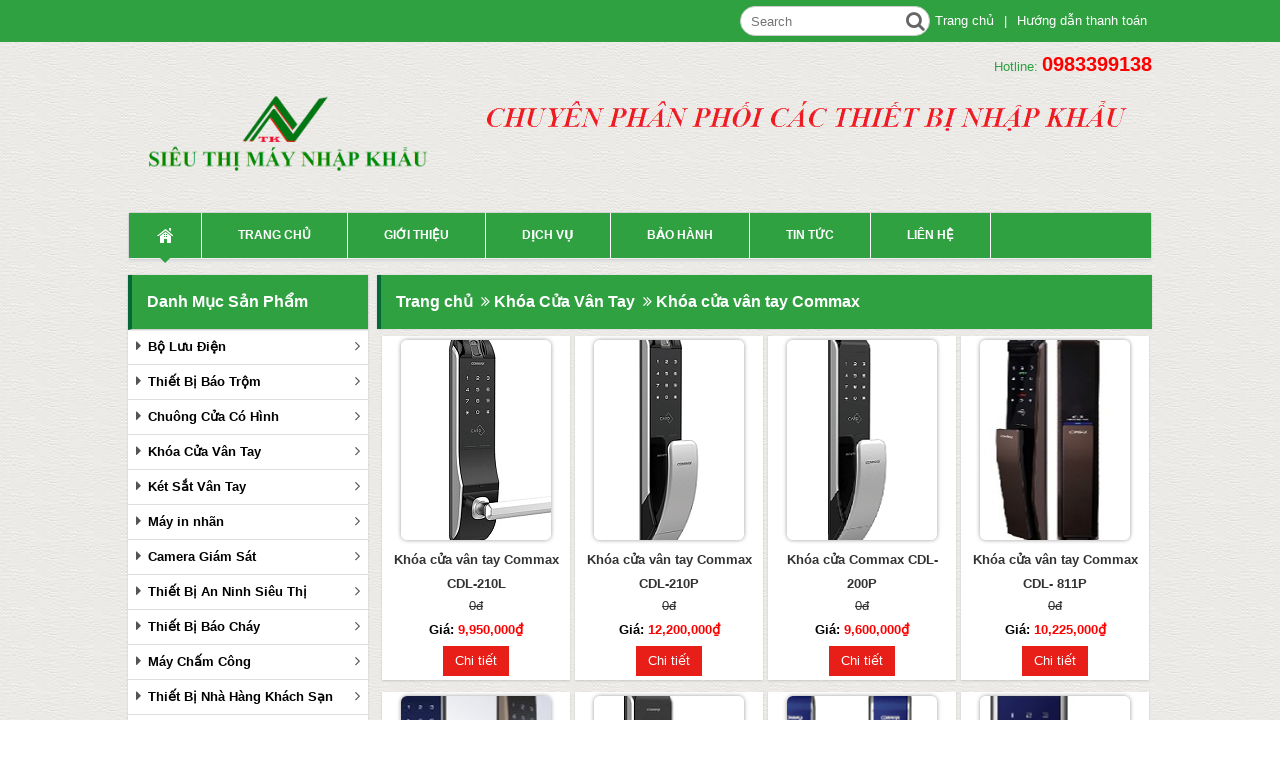

--- FILE ---
content_type: text/html; charset=UTF-8
request_url: https://sieuthimaynhapkhau.com/khoa-cua-van-tay-commax.html
body_size: 11890
content:

<!DOCTYPE html>

<html lang="en">

<head>

    <meta charset="utf-8">

    <meta http-equiv="X-UA-Compatible" content="IE=edge">

    <meta name="viewport" content="width=device-width, initial-scale=1">

    <title>Khóa cửa vân tay Commax</title>

    <link rel="shortcut icon" href="https://sieuthimaynhapkhau.com/upload/img/Khẩu_hiệu8.png"/>

    <meta name='description'

          content='Khóa cửa vân tay commax xuất xứ Hàn Quốc, chất lượng đảm bảo, bảo hành trọn đời'/>

    <meta name='keywords'

          content='Khóa cửa vân tay Commax, khóa vân tay Hàn Quốc, khóa Commax'/>

    <meta name='robots' content='index,follow'/>

    <meta name='revisit-after' content='1 days'/>

    <meta http-equiv='content-language' content='vi_VN'/>



    <!--    for facebook-->

    <meta property="og:title"

          content="Khóa cửa vân tay Commax"/>

    <meta property="og:site_name" content="CÔNG TY TNHH GIẢI PHÁP CÔNG NGHỆ TK VIỆT NAM"/>

    <meta property="og:url" content="https://sieuthimaynhapkhau.com/khoa-cua-van-tay-commax.html"/>

    <meta property="og:description"

          content="Khóa cửa vân tay commax xuất xứ Hàn Quốc, chất lượng đảm bảo, bảo hành trọn đời"/>

    <meta property="og:type" content="products"/>

    <meta property="og:image" content="upload/img/11234567893.png"/>


 <link href="https://sieuthimaynhapkhau.com/khoa-cua-van-tay-commax.html" rel="canonical"/>
    <meta property="og:locale" content="vi"/>



    <!-- for Twitter -->

    <meta name="twitter:card"

          content="Khóa cửa vân tay commax xuất xứ Hàn Quốc, chất lượng đảm bảo, bảo hành trọn đời"/>

    <meta name="twitter:title"

          content="Khóa cửa vân tay Commax"/>

    <meta name="twitter:description"

          content="Khóa cửa vân tay commax xuất xứ Hàn Quốc, chất lượng đảm bảo, bảo hành trọn đời"/>

    <meta name="twitter:image"

          content="https://sieuthimaynhapkhau.com/upload/img/11234567893.png"/>

    <meta property="fb:app_id" content="1902228863326113" />

    <style type="text/css">



    </style>

    <link rel="canonical" href="https://sieuthimaynhapkhau.com/" />

    <link href="https://sieuthimaynhapkhau.com/assets/css/front_end/bootstrap.min.css" rel="stylesheet" media="all"/>

    <link href="https://sieuthimaynhapkhau.com/assets/css/front_end/style.css" rel="stylesheet" media="all"/>

    <link href="https://sieuthimaynhapkhau.com/assets/css/front_end/responsive.css" rel="stylesheet" media="all"/>

    <link href="https://sieuthimaynhapkhau.com/assets/css/front_end/nav-menu3.css" rel="stylesheet" media="all"/>

    <link href="https://sieuthimaynhapkhau.com/assets/css/front_end/zoome-min.css" rel="stylesheet" media="all"/>

    <link href="https://sieuthimaynhapkhau.com/assets/css/front_end/jquery.bxslider.css" rel="stylesheet" media="all"/>

    <link href="https://sieuthimaynhapkhau.com/assets/css/front_end/font-awesome.css" rel="stylesheet" media="all"/>

    <link href="https://sieuthimaynhapkhau.com/assets/css/front_end/setmedia.css" rel="stylesheet" media="all"/>



    <script type="text/javascript" src="https://sieuthimaynhapkhau.com/assets/js/front_end/jquery-1.11.1.min.js"></script>

    <script type="text/javascript" src="https://sieuthimaynhapkhau.com/assets/js/front_end/bootstrap.min.js"></script>

    <script src="https://sieuthimaynhapkhau.com/assets/js/front_end/responsiveslides.min.js"></script>

    <!--<script type="text/javascript" src=""></script>

    <script type="text/javascript" src=""></script>-->

    <!--<script type="text/javascript" src=""></script>-->

    <!--    <script type="text/javascript" src="-->

    <!--"></script>-->

    <script type="text/javascript" src="https://sieuthimaynhapkhau.com/assets/js/front_end/nav-menu3.js"></script>

<script type="application/ld+json">

    {

      "@context": "http://schema.org",

      "@type": "Organization",

      "url": "https://sieuthimaynhapkhau.com/khoa-cua-van-tay-commax.html",

      "name": "Khóa cửa vân tay Commax",

      "image": "https://sieuthimaynhapkhau.com/upload/img/11234567893.png",

      "contactPoint": {

        "@type": "ContactPoint",

        "telephone": "0983399138",

        "contactType": "Customer service"

      }

    }

</script>

        <script type="application/ld+json">

    {

      "@context": "http://schema.org/",

      "@type": "Product",

      "name": "Khóa cửa vân tay Commax",

      "image": "https://sieuthimaynhapkhau.com/upload/img/11234567893.png",

      "description": "Khóa cửa vân tay commax xuất xứ Hàn Quốc, chất lượng đảm bảo, bảo hành trọn đời",

      "aggregateRating": {

        "@type": "AggregateRating",

        "ratingValue": "5",

        "reviewCount": "288",

        "bestRating": "5",

        "worstRating": "1"

        },

    "offers": {

        "@type": "Offer",

        "priceCurrency": "CÔNG TY TNHH GIẢI PHÁP CÔNG NGHỆ TK VIỆT NAM",

        "price": "15",

        "priceValidUntil": "2030-11-05",

        "itemCondition": "http://schema.org/UsedCondition",

        "availability": "http://schema.org/InStock",

        "seller": {

          "@type": "Organization",

          "name": "Executive Objects"

            }

        }

    }

</script>

</head>

<body>

<div id="container_tienluc">

    <div class="header_tienluc">

        <div class="wrp hidden-sm hidden-xs">

            <div class="tophead">

                <ul class="ul-search">

                    <li class="menu-item-search">

                        <div class="hotline-bottom-header">

                            <div class="search hidden-xs">

                                <form action="https://sieuthimaynhapkhau.com//search" class="form-search">

                                    <input type="text" name="s" id="search" placeholder="Search">

                                    <button class="btn-search" type="submit"><i class="fa fa-search" aria-hidden="true"></i></button>

                                </form>

                            </div>

                        </div>

                    </li>

                    <li class="menu_hearder_top"><a href="">Trang chủ</a></li>

                    <li class="menu_hearder_top">|</li>

                    <li class="menu_hearder_top"><a href="">Hướng dẫn thanh toán</a></li>

                </ul>

            </div>

        </div>

        <div class="clearfix"></div>

        <div class="tophead" style="background: none;color: #2fa141">

        <div class=" hotline pull-right">Hotline: <a href="tel:0983399138">0983399138</a></div>

        </div>

        <div class="clearfix"></div>

        <div class="logo hidden-xs hidden-sm">

            <div class="col-md-4">

                <a href="https://sieuthimaynhapkhau.com/" title="CÔNG TY TNHH GIẢI PHÁP CÔNG NGHỆ TK VIỆT NAM">

                    <img class="w_100" src="https://sieuthimaynhapkhau.com/upload/img/11234567893.png" title="CÔNG TY TNHH GIẢI PHÁP CÔNG NGHỆ TK VIỆT NAM" alt="CÔNG TY TNHH GIẢI PHÁP CÔNG NGHỆ TK VIỆT NAM"/>

                </a>

            </div>

            <div class="col-md-8" style="text-align: center">

                <a href="https://sieuthimaynhapkhau.com/" title="CÔNG TY TNHH GIẢI PHÁP CÔNG NGHỆ TK VIỆT NAM">

                    <img  src="upload/img/Khẩu_hiệu8.png" title="CÔNG TY TNHH GIẢI PHÁP CÔNG NGHỆ TK VIỆT NAM" alt="CÔNG TY TNHH GIẢI PHÁP CÔNG NGHỆ TK VIỆT NAM"/>

                </a>

            </div>

        </div>

        <div class="menu-head clearfix">

            <nav class="nav is-fixed" role="navigation">

                <div class="wrapper wrapper-flush">

                    <div class="visible-sm visible-xs">

                        <div class="logo-mobile clearfix">

                            <button class="nav-toggle">

                                <div class="icon-menu">

                                    <span class="line line-1"></span>

                                    <span class="line line-2"></span>

                                    <span class="line line-3"></span>

                                </div>

                            </button>

                            <div class="logo-text">

                                <div class="logo_img">



                                    <img class="w_100" src="https://sieuthimaynhapkhau.com/upload/img/11234567893.png">

                                </div>

                            </div><!--end logo-text -->

                        </div><!--end logo-mobile-->

                    </div><!--end visi-->





                </div><!--end wrapper-->

            </nav><!--end-->

        </div><!--end menu-head-->





        <div class="menu-head" id="mainNav">

            <nav class="nav is-fixed" role="navigation">

                <div class="wrapper wrapper-flush">

                    <div class="visible-sm visible-xs">

                        <div class="logo-mobile clearfix">

                            <button class="nav-toggle">

                                <div class="icon-menu">

                                    <span class="line line-1"></span>

                                    <span class="line line-2"></span>

                                    <span class="line line-3"></span>

                                </div>

                            </button>

                            <div class="logo-text">

                                <div class="logo_img text-center">

                                <ul class="ul-search" style="padding-right: 15px;">

                    <li class="menu-item-search">

                        <div class="hotline-bottom-header">

                            <div class="search">

                                <form action="https://sieuthimaynhapkhau.com//search" class="form-search">

                                    <input type="text" name="s" id="search" placeholder="Search">

                                    <button class="btn-search" type="submit"><i class="fa fa-search" aria-hidden="true"></i></button>

                                </form>

                            </div>

                        </div>

                    </li>

                </ul>

                <div class="clearfix"></div>

                                Hotline: <a style="    color: red;" href="tel:0983399138">0983399138</a>

                                    <br>

                                   <!--  <p class="text-center" style="margin-right: -30px">

                                        
                                            
                                                <a style="color: #f00000;cursor: pointer" href="tel:0985611092">0985611092 </a>

                                            
                                        
                                    </p> -->

                                    <img class="w_100" src="https://sieuthimaynhapkhau.com/upload/img/11234567893.png">

                                </div>

                            </div><!--end logo-text -->

                        </div><!--end logo-mobile-->

                    </div><!--end visi-->

                    <div class="nav nav-container" style="background:#2fa141">

                        <ul class="nav-menu ">

                            <li class="menu-item home current_nav">

                                <a href="https://sieuthimaynhapkhau.com/" class="home_icon menu-link" title="trang chur">Trang Chủ</a></li>

                            
                                    <li id="menu-item-164" class="menu-item menu-item-type-taxonomy menu-item-object-category menu-item-has-children menu-item-164"><a href="https://sieuthimaynhapkhau.com/" title="title" class="menu-link">Trang chủ</a>

                                        <ul class="sub-menu nav-dropdown">

                                            
                                        </ul>

                                    </li>

                                
                                    <li id="menu-item-164" class="menu-item menu-item-type-taxonomy menu-item-object-category menu-item-has-children menu-item-164"><a href="https://sieuthimaynhapkhau.com/gioi-thieu.html" title="title" class="menu-link">Giới thiệu</a>

                                        <ul class="sub-menu nav-dropdown">

                                            
                                        </ul>

                                    </li>

                                
                                    <li id="menu-item-164" class="menu-item menu-item-type-taxonomy menu-item-object-category menu-item-has-children menu-item-164"><a href="https://sieuthimaynhapkhau.com/dich-vu.html" title="title" class="menu-link">Dịch vụ</a>

                                        <ul class="sub-menu nav-dropdown">

                                            
                                        </ul>

                                    </li>

                                
                                    <li id="menu-item-164" class="menu-item menu-item-type-taxonomy menu-item-object-category menu-item-has-children menu-item-164"><a href="https://sieuthimaynhapkhau.com/bao-hanh.html" title="title" class="menu-link">Bảo hành</a>

                                        <ul class="sub-menu nav-dropdown">

                                            
                                        </ul>

                                    </li>

                                
                                    <li id="menu-item-164" class="menu-item menu-item-type-taxonomy menu-item-object-category menu-item-has-children menu-item-164"><a href="https://sieuthimaynhapkhau.com/tin-tuc-noi-bat.html" title="title" class="menu-link">Tin tức</a>

                                        <ul class="sub-menu nav-dropdown">

                                            
                                        </ul>

                                    </li>

                                
                                    <li id="menu-item-164" class="menu-item menu-item-type-taxonomy menu-item-object-category menu-item-has-children menu-item-164"><a href="https://sieuthimaynhapkhau.com/lien-he" title="title" class="menu-link">liên hệ</a>

                                        <ul class="sub-menu nav-dropdown">

                                            
                                        </ul>

                                    </li>

                                
                        </ul>

                    </div><!--end nav-->

                </div><!--end wrapper-->

            </nav>



            <!--end cart-->

        </div>

    </div>

    <div class="content_tienluc clearfix"><div class="hidden-xs">
    <div id="column-left" class="">



    <div class="box-category">

        <div class="box-heading">Danh Mục Sản Phẩm</div>

        <ul>



            
                    <li id="menu-item-26" class="menu-item menu-item-type-taxonomy menu-item-object-category menu-item-26"><i class="fa fa-caret-right icon_menu" aria-hidden="true"></i><a href="https://sieuthimaynhapkhau.com/bo-luu-dien.html">Bộ Lưu Điện</a><i class="fa fa-angle-right icon_submenu" aria-hidden="true"></i>
                    
                        <ul class="sub_menu hidden-xs">

                     
                            <li class=""><a href="https://sieuthimaynhapkhau.com/ups-dosan.html">UPS DOSAN</a></li>

                      
                            <li class=""><a href="https://sieuthimaynhapkhau.com/ups-santak.html">UPS SANTAK</a></li>

                      
                            <li class=""><a href="https://sieuthimaynhapkhau.com/ups-maruson.html">UPS MARUSON</a></li>

                      
                            <li class=""><a href="https://sieuthimaynhapkhau.com/ups-cho-camera.html">UPS Cho Camera</a></li>

                      
                            <li class=""><a href="https://sieuthimaynhapkhau.com/ups-luu-dien-cua-cuon.html">UPS Lưu Điện Cửa Cuốn</a></li>

                      
                        </ul>

                        
                    </li>

                
                    <li id="menu-item-26" class="menu-item menu-item-type-taxonomy menu-item-object-category menu-item-26"><i class="fa fa-caret-right icon_menu" aria-hidden="true"></i><a href="https://sieuthimaynhapkhau.com/thiet-bi-bao-trom.html">Thiết Bị Báo Trộm</a><i class="fa fa-angle-right icon_submenu" aria-hidden="true"></i>
                    
                        <ul class="sub_menu hidden-xs">

                     
                            <li class=""><a href="https://sieuthimaynhapkhau.com/bao-trom-kacom.html">Báo trộm KACOM</a></li>

                      
                            <li class=""><a href="https://sieuthimaynhapkhau.com/bao-trom-zicom.html">Báo trộm Zicom</a></li>

                      
                            <li class=""><a href="https://sieuthimaynhapkhau.com/bao-trom-sonic.html">Báo trộm Sonic</a></li>

                      
                            <li class=""><a href="https://sieuthimaynhapkhau.com/bao-trom-optex.html">Báo trộm Optex</a></li>

                      
                            <li class=""><a href="https://sieuthimaynhapkhau.com/bao-trom-karassn.html">Báo trộm KARASSN</a></li>

                      
                            <li class=""><a href="https://sieuthimaynhapkhau.com/bao-chay-network.html">Báo Cháy Network</a></li>

                      
                        </ul>

                        
                    </li>

                
                    <li id="menu-item-26" class="menu-item menu-item-type-taxonomy menu-item-object-category menu-item-26"><i class="fa fa-caret-right icon_menu" aria-hidden="true"></i><a href="https://sieuthimaynhapkhau.com/chuong-cua-co-hinh.html">Chuông Cửa Có Hình</a><i class="fa fa-angle-right icon_submenu" aria-hidden="true"></i>
                    
                        <ul class="sub_menu hidden-xs">

                     
                            <li class=""><a href="https://sieuthimaynhapkhau.com/chuong-cua-panasonic.html">Chuông Cửa Panasonic</a></li>

                      
                            <li class=""><a href="https://sieuthimaynhapkhau.com/chuong-cua-commax.html">Chuông cửa Commax</a></li>

                      
                            <li class=""><a href="https://sieuthimaynhapkhau.com/chuong-cua-bas-ip.html">Chuông cửa BAS IP</a></li>

                      
                            <li class=""><a href="https://sieuthimaynhapkhau.com/chuong-cua-hikvision.html">Chuông cửa HIKVISION</a></li>

                      
                            <li class=""><a href="https://sieuthimaynhapkhau.com/chuong-cua-ezviz.html">Chuông cửa EZVIZ</a></li>

                      
                            <li class=""><a href="https://sieuthimaynhapkhau.com/chuong-cua-iaphone.html">Chuông cửa IAPhone</a></li>

                      
                            <li class=""><a href="https://sieuthimaynhapkhau.com/chuong-cua-competition.html">Chuông cửa COMPETITION</a></li>

                      
                            <li class=""><a href="https://sieuthimaynhapkhau.com/chuong-hinh-khong-day.html">Chuông hình không dây</a></li>

                      
                            <li class=""><a href="https://sieuthimaynhapkhau.com/chuong-cua-ete.html">Chuông cửa ETE</a></li>

                      
                            <li class=""><a href="https://sieuthimaynhapkhau.com/chuong-cua-kocom.html">Chuông cửa KoCom</a></li>

                      
                        </ul>

                        
                    </li>

                
                    <li id="menu-item-26" class="menu-item menu-item-type-taxonomy menu-item-object-category menu-item-26"><i class="fa fa-caret-right icon_menu" aria-hidden="true"></i><a href="https://sieuthimaynhapkhau.com/khoa-cua-van-tay.html">Khóa Cửa Vân Tay</a><i class="fa fa-angle-right icon_submenu" aria-hidden="true"></i>
                    
                        <ul class="sub_menu hidden-xs">

                     
                            <li class=""><a href="https://sieuthimaynhapkhau.com/khoa-cua-van-tay-kadol.html">Khóa cửa vân tay Kadol</a></li>

                      
                            <li class=""><a href="https://sieuthimaynhapkhau.com/khoa-cua-van-tay-kassler.html">Khóa cửa vân tay Kassler</a></li>

                      
                            <li class=""><a href="https://sieuthimaynhapkhau.com/khoa-cua-van-tay-kawa.html">Khóa cửa vân tay KAWA</a></li>

                      
                            <li class=""><a href="https://sieuthimaynhapkhau.com/khoa-cua-van-tay-solity.html">Khóa cửa vân tay Solity</a></li>

                      
                            <li class=""><a href="https://sieuthimaynhapkhau.com/khoa-cua-van-tay-sharp.html">Khóa cửa vân tay SHARP</a></li>

                      
                            <li class=""><a href="https://sieuthimaynhapkhau.com/khoa-cua-van-tay-yale.html">Khóa cửa vân tay YALE</a></li>

                      
                            <li class=""><a href="https://sieuthimaynhapkhau.com/khoa-cua-van-tay-makoto.html">Khóa Cửa vân tay Makoto</a></li>

                      
                            <li class=""><a href="https://sieuthimaynhapkhau.com/khoa-van-tay-locstar.html">Khóa vân tay Locstar</a></li>

                      
                            <li class=""><a href="https://sieuthimaynhapkhau.com/khoa-cua-van-tay-winlock.html">Khóa cửa vân tay Winlock</a></li>

                      
                            <li class=""><a href="https://sieuthimaynhapkhau.com/khoa-cua-van-tay-unicor.html">Khóa cửa vân tay Unicor </a></li>

                      
                            <li class=""><a href="https://sieuthimaynhapkhau.com/khoa-cua-van-tay-bosch.html">Khóa cửa vân tay Bosch</a></li>

                      
                            <li class=""><a href="https://sieuthimaynhapkhau.com/khoa-cua-van-tay-pulmos.html">Khóa cửa vân tay Pulmos</a></li>

                      
                            <li class=""><a href="https://sieuthimaynhapkhau.com/khoa-cua-van-tay-commax.html">Khóa cửa vân tay Commax</a></li>

                      
                            <li class=""><a href="https://sieuthimaynhapkhau.com/khoa-cua-van-tay-dessmann.html">Khóa cửa vân tay Dessmann</a></li>

                      
                            <li class=""><a href="https://sieuthimaynhapkhau.com/khoa-cua-van-tay-adel.html">Khóa Cửa Vân Tay ADEL</a></li>

                      
                            <li class=""><a href="https://sieuthimaynhapkhau.com/khoa-the-tu-khach-san.html">Khóa Thẻ Từ Khách Sạn</a></li>

                      
                            <li class=""><a href="https://sieuthimaynhapkhau.com/khoa-cua-van-tay-samsung.html">Khóa Cửa Vân Tay Samsung</a></li>

                      
                        </ul>

                        
                    </li>

                
                    <li id="menu-item-26" class="menu-item menu-item-type-taxonomy menu-item-object-category menu-item-26"><i class="fa fa-caret-right icon_menu" aria-hidden="true"></i><a href="https://sieuthimaynhapkhau.com/ket-sat-van-tay.html">Két Sắt Vân Tay</a><i class="fa fa-angle-right icon_submenu" aria-hidden="true"></i>
                    
                        <ul class="sub_menu hidden-xs">

                     
                            <li class=""><a href="https://sieuthimaynhapkhau.com/ket-sat-van-tay-kassler.html">Két sắt vân tay Kassler</a></li>

                      
                            <li class=""><a href="https://sieuthimaynhapkhau.com/ket-sat-van-tay-liberty.html">Két sắt vân tay LIBERTY</a></li>

                      
                            <li class=""><a href="https://sieuthimaynhapkhau.com/ket-sat-van-tay-philips.html">Két sắt Vân tay Philips</a></li>

                      
                        </ul>

                        
                    </li>

                
                    <li id="menu-item-26" class="menu-item menu-item-type-taxonomy menu-item-object-category menu-item-26"><i class="fa fa-caret-right icon_menu" aria-hidden="true"></i><a href="https://sieuthimaynhapkhau.com/may-in-nhan.html">Máy in nhãn</a><i class="fa fa-angle-right icon_submenu" aria-hidden="true"></i>
                    
                        <ul class="sub_menu hidden-xs">

                     
                            <li class=""><a href="https://sieuthimaynhapkhau.com/may-in-nhan-brother.html">Máy in nhãn Brother</a></li>

                      
                            <li class=""><a href="https://sieuthimaynhapkhau.com/nhan-in.html">Nhãn in</a></li>

                      
                        </ul>

                        
                    </li>

                
                    <li id="menu-item-26" class="menu-item menu-item-type-taxonomy menu-item-object-category menu-item-26"><i class="fa fa-caret-right icon_menu" aria-hidden="true"></i><a href="https://sieuthimaynhapkhau.com/camera-giam-sat.html">Camera Giám Sát</a><i class="fa fa-angle-right icon_submenu" aria-hidden="true"></i>
                    
                        <ul class="sub_menu hidden-xs">

                     
                            <li class=""><a href="https://sieuthimaynhapkhau.com/camera-secus.html">Camera SECUS</a></li>

                      
                            <li class=""><a href="https://sieuthimaynhapkhau.com/camera-qihan.html">Camera QIHAN</a></li>

                      
                            <li class=""><a href="https://sieuthimaynhapkhau.com/camera-dmax.html">Camera DMax</a></li>

                      
                            <li class=""><a href="https://sieuthimaynhapkhau.com/camera-yoko.html">Camera YOKO</a></li>

                      
                            <li class=""><a href="https://sieuthimaynhapkhau.com/camera-one-vision.html">Camera ONE VISION</a></li>

                      
                            <li class=""><a href="https://sieuthimaynhapkhau.com/camera-dahua.html">Camera DaHua</a></li>

                      
                            <li class=""><a href="https://sieuthimaynhapkhau.com/camera-hikvision.html">Camera Hikvision</a></li>

                      
                            <li class=""><a href="https://sieuthimaynhapkhau.com/camera-benco.html">Camera Benco</a></li>

                      
                            <li class=""><a href="https://sieuthimaynhapkhau.com/camera-kb-vision.html">Camera KB VISION</a></li>

                      
                        </ul>

                        
                    </li>

                
                    <li id="menu-item-26" class="menu-item menu-item-type-taxonomy menu-item-object-category menu-item-26"><i class="fa fa-caret-right icon_menu" aria-hidden="true"></i><a href="https://sieuthimaynhapkhau.com/thiet-bi-an-ninh-sieu-thi.html">Thiết Bị An Ninh Siêu Thị</a><i class="fa fa-angle-right icon_submenu" aria-hidden="true"></i>
                    
                        <ul class="sub_menu hidden-xs">

                     
                            <li class=""><a href="https://sieuthimaynhapkhau.com/cong-tu-an-ninh-sieu-thi.html">Cổng từ an ninh siêu thị</a></li>

                      
                            <li class=""><a href="https://sieuthimaynhapkhau.com/tem-nhan-cong-tu-an-ninh-sieu-thi.html">Tem nhãn cổng từ an ninh siêu thị</a></li>

                      
                        </ul>

                        
                    </li>

                
                    <li id="menu-item-26" class="menu-item menu-item-type-taxonomy menu-item-object-category menu-item-26"><i class="fa fa-caret-right icon_menu" aria-hidden="true"></i><a href="https://sieuthimaynhapkhau.com/thiet-bi-bao-chay.html">Thiết Bị Báo Cháy</a><i class="fa fa-angle-right icon_submenu" aria-hidden="true"></i>
                    
                        <ul class="sub_menu hidden-xs">

                     
                            <li class=""><a href="https://sieuthimaynhapkhau.com/bao-chay-yun-yang.html">Báo cháy Yun-Yang</a></li>

                      
                            <li class=""><a href="https://sieuthimaynhapkhau.com/bao-chay-horing.html">Báo cháy Horing</a></li>

                      
                            <li class=""><a href="https://sieuthimaynhapkhau.com/bao-chay-gts.html">Báo cháy GTS</a></li>

                      
                            <li class=""><a href="https://sieuthimaynhapkhau.com/bao-chay-hochiki.html">Báo cháy Hochiki</a></li>

                      
                            <li class=""><a href="https://sieuthimaynhapkhau.com/bao-chay-chungmei.html">Báo Cháy CHUNGMEI</a></li>

                      
                        </ul>

                        
                    </li>

                
                    <li id="menu-item-26" class="menu-item menu-item-type-taxonomy menu-item-object-category menu-item-26"><i class="fa fa-caret-right icon_menu" aria-hidden="true"></i><a href="https://sieuthimaynhapkhau.com/may-cham-cong.html">Máy Chấm Công</a><i class="fa fa-angle-right icon_submenu" aria-hidden="true"></i>
                    
                        <ul class="sub_menu hidden-xs">

                     
                            <li class=""><a href="https://sieuthimaynhapkhau.com/may-cham-cong-the-cam-ung.html">Máy chấm công thẻ cảm ứng</a></li>

                      
                            <li class=""><a href="https://sieuthimaynhapkhau.com/may-cham-cong-van-tay.html">Máy chấm công vân tay</a></li>

                      
                            <li class=""><a href="https://sieuthimaynhapkhau.com/phu-kien-may-cham-cong.html">Phụ Kiện Máy Chấm Công</a></li>

                      
                        </ul>

                        
                    </li>

                
                    <li id="menu-item-26" class="menu-item menu-item-type-taxonomy menu-item-object-category menu-item-26"><i class="fa fa-caret-right icon_menu" aria-hidden="true"></i><a href="https://sieuthimaynhapkhau.com/thiet-bi-nha-hang-khach-san.html">Thiết Bị Nhà Hàng Khách Sạn</a><i class="fa fa-angle-right icon_submenu" aria-hidden="true"></i>
                    
                        <ul class="sub_menu hidden-xs">

                     
                            <li class=""><a href="https://sieuthimaynhapkhau.com/may-thai-rau-cu-qua.html">Máy Thái rau củ quả</a></li>

                      
                            <li class=""><a href="https://sieuthimaynhapkhau.com/may-thai-thit.html">Máy Thái Thịt</a></li>

                      
                            <li class=""><a href="https://sieuthimaynhapkhau.com/may-xay-thit.html">Máy xay thịt</a></li>

                      
                        </ul>

                        
                    </li>

                
                    <li id="menu-item-26" class="menu-item menu-item-type-taxonomy menu-item-object-category menu-item-26"><i class="fa fa-caret-right icon_menu" aria-hidden="true"></i><a href="https://sieuthimaynhapkhau.com/may-nong-nghiep.html">Máy Nông Nghiệp</a><i class="fa fa-angle-right icon_submenu" aria-hidden="true"></i>
                    
                        <ul class="sub_menu hidden-xs">

                     
                            <li class=""><a href="https://sieuthimaynhapkhau.com/may-cat-co.html">Máy cắt cỏ</a></li>

                      
                            <li class=""><a href="https://sieuthimaynhapkhau.com/may-lam-dat-da-nang.html">Máy Làm đất đa năng</a></li>

                      
                        </ul>

                        
                    </li>

                
                    <li id="menu-item-26" class="menu-item menu-item-type-taxonomy menu-item-object-category menu-item-26"><i class="fa fa-caret-right icon_menu" aria-hidden="true"></i><a href="https://sieuthimaynhapkhau.com/may-ep-nuoc-mia.html">Máy ép nước mía</a>
                    
                    </li>

                
                    <li id="menu-item-26" class="menu-item menu-item-type-taxonomy menu-item-object-category menu-item-26"><i class="fa fa-caret-right icon_menu" aria-hidden="true"></i><a href="https://sieuthimaynhapkhau.com/thiet-bi-am-thanh.html">Thiết Bị Âm Thanh</a>
                    
                    </li>

                
                    <li id="menu-item-26" class="menu-item menu-item-type-taxonomy menu-item-object-category menu-item-26"><i class="fa fa-caret-right icon_menu" aria-hidden="true"></i><a href="https://sieuthimaynhapkhau.com/may-lam-mat-khong-khi.html">Máy làm mát không khí</a>
                    
                    </li>

                
                    <li id="menu-item-26" class="menu-item menu-item-type-taxonomy menu-item-object-category menu-item-26"><i class="fa fa-caret-right icon_menu" aria-hidden="true"></i><a href="https://sieuthimaynhapkhau.com/may-ap-trung.html">Máy ấp Trứng</a>
                    
                    </li>

                
                    <li id="menu-item-26" class="menu-item menu-item-type-taxonomy menu-item-object-category menu-item-26"><i class="fa fa-caret-right icon_menu" aria-hidden="true"></i><a href="https://sieuthimaynhapkhau.com/may-cong-nghiep.html">Máy Công Nghiệp</a><i class="fa fa-angle-right icon_submenu" aria-hidden="true"></i>
                    
                        <ul class="sub_menu hidden-xs">

                     
                            <li class=""><a href="https://sieuthimaynhapkhau.com/may-rua-xe-lavor.html">Máy rửa xe LaVor</a></li>

                      
                            <li class=""><a href="https://sieuthimaynhapkhau.com/may-rua-xe-v-jet.html">Máy rửa xe V-JET</a></li>

                      
                            <li class=""><a href="https://sieuthimaynhapkhau.com/may-rua-xe-lutian.html">Máy rửa xe LUTIAN</a></li>

                      
                            <li class=""><a href="https://sieuthimaynhapkhau.com/may-rua-xe-jeta.html">Máy rửa xe JETA</a></li>

                      
                            <li class=""><a href="https://sieuthimaynhapkhau.com/may-hut-bui.html">Máy hút bụi</a></li>

                      
                            <li class=""><a href="https://sieuthimaynhapkhau.com/may-nen-khi.html">Máy nén khí</a></li>

                      
                        </ul>

                        
                    </li>

                
                    <li id="menu-item-26" class="menu-item menu-item-type-taxonomy menu-item-object-category menu-item-26"><i class="fa fa-caret-right icon_menu" aria-hidden="true"></i><a href="https://sieuthimaynhapkhau.com/dien-thoai-ban.html">Điện Thoại Bàn</a><i class="fa fa-angle-right icon_submenu" aria-hidden="true"></i>
                    
                        <ul class="sub_menu hidden-xs">

                     
                            <li class=""><a href="https://sieuthimaynhapkhau.com/dien-thoai-panasonic.html">Điện Thoại Panasonic</a></li>

                      
                            <li class=""><a href="https://sieuthimaynhapkhau.com/dien-thoai-nec.html">Điện Thoại NEC</a></li>

                      
                            <li class=""><a href="https://sieuthimaynhapkhau.com/dien-thoai-yealink.html">Điện Thoại Yealink</a></li>

                      
                        </ul>

                        
                    </li>

                
        </ul>

    </div>

    <div class="box  hidden-sm">

        <div class="box-heading">Hỗ trợ trực tuyến</div>



                <div class="hotrotructuyen clearfix">

                    <div class=" hotline" style="padding-left: 30px;color: red">Hotline:<br> <a href="tel:0983399138">0983399138</a></div>

                    <div class="support-type clearfix"> 
                        <a href="tel:0983399138" style="width: auto" >

                            <img src="https://sieuthimaynhapkhau.com//assets/css/img/holine.png" alt=""/>

                        </a>

                    </div>



                    




                            <label class="support-name icon-16-support">

                                Kinh Doanh 
                            </label>


                            <div class="hotline hotline-fix visible-xs" style="padding-left: 30px;color: red;font-size: 12px; ">
                                <a href="tel:0985611092">0985611092</a>
                            </div>
                
                            <a class="support-name hidden-xs"> 
                                0985611092 
                            </a>

                            <div class="support-type" style="display: inline-block;padding: 0px;width: 30px">



                                <a href="skype:nvnghiavnhn1?chat" class="icon-skype">

                                </a>

                            </div>



                    
                    
                        <label class="support-name icon-16-email">

                            thietbinhapkhauhn@gmail.com
                        </label>

                    
                </div>



    </div>

    <div class="box">

        <div class="box-heading">Tin Mới</div>

        <div class="news-top group-row-news">

            
                    <div class="news-top-item clearfix first">

                        <div class="col-md-4 hidden-sm col-xs-4">

                            <div class="row">

                                <a href="https://sieuthimaynhapkhau.com/nhung-loi-co-ban-khi-su-dung-he-thong-an-ninh-tai-nha.html"><img class="w_100" src="https://sieuthimaynhapkhau.com/upload/img/a_1.jpg"

                                                                                     alt="NHỮNG LỖI CƠ BẢN KHI SỬ DỤNG HỆ THỐNG AN NINH TẠI NHÀ "/></a>

                            </div>

                        </div>

                        <div class="col-md-8 hidden-sm col-xs-8">

                            <div class="row">

                                <a href="https://sieuthimaynhapkhau.com/nhung-loi-co-ban-khi-su-dung-he-thong-an-ninh-tai-nha.html">NHỮNG LỖI CƠ BẢN KHI SỬ DỤNG HỆ THỐNG AN NINH TẠI NHÀ </a>

                            </div>

                        </div>

                    </div>

                
                    <div class="news-top-item clearfix first">

                        <div class="col-md-4 hidden-sm col-xs-4">

                            <div class="row">

                                <a href="https://sieuthimaynhapkhau.com/5-dieu-ban-khong-nen-lam-vi-su-an-toan-cua-ban.html"><img class="w_100" src="https://sieuthimaynhapkhau.com/upload/img/a_2.jpg"

                                                                                     alt="5 ĐIỀU BẠN KHÔNG NÊN LÀM VÌ SỰ AN TOÀN CỦA BẠN"/></a>

                            </div>

                        </div>

                        <div class="col-md-8 hidden-sm col-xs-8">

                            <div class="row">

                                <a href="https://sieuthimaynhapkhau.com/5-dieu-ban-khong-nen-lam-vi-su-an-toan-cua-ban.html">5 ĐIỀU BẠN KHÔNG NÊN LÀM VÌ SỰ AN TOÀN CỦA BẠN</a>

                            </div>

                        </div>

                    </div>

                
                    <div class="news-top-item clearfix first">

                        <div class="col-md-4 hidden-sm col-xs-4">

                            <div class="row">

                                <a href="https://sieuthimaynhapkhau.com/nhung-tac-dong-cua-viec-mat-trom.html"><img class="w_100" src="https://sieuthimaynhapkhau.com/upload/img/a_3.jpg"

                                                                                     alt="NHỮNG TÁC ĐỘNG CỦA VIỆC MẤT TRỘM"/></a>

                            </div>

                        </div>

                        <div class="col-md-8 hidden-sm col-xs-8">

                            <div class="row">

                                <a href="https://sieuthimaynhapkhau.com/nhung-tac-dong-cua-viec-mat-trom.html">NHỮNG TÁC ĐỘNG CỦA VIỆC MẤT TRỘM</a>

                            </div>

                        </div>

                    </div>

                
        </div>

    </div>

    <div class="box">

        <div class="box-heading">Sản phẩm mới</div>

        <div class="vticker">

            <ul class="list_Featured_products" style="background: #fff">

                
                        <li class="clearfix li_slide_pro">

                            <div class="col-md-5">

                                <div class="row">

                                    <a href="https://sieuthimaynhapkhau.com/trung-tam-bao-dong-zicom-gsm-z-1500.html"><img class="w_100"  src="https://sieuthimaynhapkhau.com/upload/img/products/06032017/6911742e166431a3a2fa814cd9090251.jpg" alt=""/></a>

                                </div>

                            </div>

                            <div class="col-md-7">

                                <h4 class="name pro_slide">

                                    <a  href="https://sieuthimaynhapkhau.com/trung-tam-bao-dong-zicom-gsm-z-1500.html">Trung tâm báo động ZICOM GSM Z-1500</a>

                                    <div class="price">

                                        <span style="color: #000">Giá:</span> 3700000₫

                                    </div>

                                </h4>

                            </div>



                        </li>

                 
                        <li class="clearfix li_slide_pro">

                            <div class="col-md-5">

                                <div class="row">

                                    <a href="https://sieuthimaynhapkhau.com/trung-tam-bao-dong-khong-day-optex-zoo-pro-kit.html"><img class="w_100"  src="https://sieuthimaynhapkhau.com/upload/img/products/06032017/d4057495619f8e0a2cf285a426134290.jpg" alt=""/></a>

                                </div>

                            </div>

                            <div class="col-md-7">

                                <h4 class="name pro_slide">

                                    <a  href="https://sieuthimaynhapkhau.com/trung-tam-bao-dong-khong-day-optex-zoo-pro-kit.html">Trung tâm báo động không dây OPtex ZOO PRO KIT</a>

                                    <div class="price">

                                        <span style="color: #000">Giá:</span> 0₫

                                    </div>

                                </h4>

                            </div>



                        </li>

                 
                        <li class="clearfix li_slide_pro">

                            <div class="col-md-5">

                                <div class="row">

                                    <a href="https://sieuthimaynhapkhau.com/dau-bao-hong-ngoai-hang-rao-khoang-cach-phat-hien-60m-ax200z4.html"><img class="w_100"  src="https://sieuthimaynhapkhau.com/upload/img/products/06032017/cb640aa833c390c8ad10efc7a076f5ca.jpg" alt=""/></a>

                                </div>

                            </div>

                            <div class="col-md-7">

                                <h4 class="name pro_slide">

                                    <a  href="https://sieuthimaynhapkhau.com/dau-bao-hong-ngoai-hang-rao-khoang-cach-phat-hien-60m-ax200z4.html">Đầu báo hồng ngoại hàng rào khoảng cách phát hiện 60m AX200Z4</a>

                                    <div class="price">

                                        <span style="color: #000">Giá:</span> 0₫

                                    </div>

                                </h4>

                            </div>



                        </li>

                 
                        <li class="clearfix li_slide_pro">

                            <div class="col-md-5">

                                <div class="row">

                                    <a href="https://sieuthimaynhapkhau.com/may-in-nhan-brother-ql-1050.html"><img class="w_100"  src="https://sieuthimaynhapkhau.com/upload/img/products/06032017/2e29cf1b60f17ec08714bcb92460e906.jpg" alt=""/></a>

                                </div>

                            </div>

                            <div class="col-md-7">

                                <h4 class="name pro_slide">

                                    <a  href="https://sieuthimaynhapkhau.com/may-in-nhan-brother-ql-1050.html">máy in nhãn Brother QL-1050</a>

                                    <div class="price">

                                        <span style="color: #000">Giá:</span> 0₫

                                    </div>

                                </h4>

                            </div>



                        </li>

                 
                        <li class="clearfix li_slide_pro">

                            <div class="col-md-5">

                                <div class="row">

                                    <a href="https://sieuthimaynhapkhau.com/may-cham-cong-van-tay-the-cam-ung-ronald-jack-tft-600.html"><img class="w_100"  src="https://sieuthimaynhapkhau.com/upload/img/products/07032017/a127b970e242ed6bcaf6a809b339a7f8.jpg" alt=""/></a>

                                </div>

                            </div>

                            <div class="col-md-7">

                                <h4 class="name pro_slide">

                                    <a  href="https://sieuthimaynhapkhau.com/may-cham-cong-van-tay-the-cam-ung-ronald-jack-tft-600.html">Máy chấm công vân tay + thẻ cảm ứng RONALD JACK TFT 600</a>

                                    <div class="price">

                                        <span style="color: #000">Giá:</span> 0₫

                                    </div>

                                </h4>

                            </div>



                        </li>

                 
                        <li class="clearfix li_slide_pro">

                            <div class="col-md-5">

                                <div class="row">

                                    <a href="https://sieuthimaynhapkhau.com/khoa-van-tay-adel-4920-3in1.html"><img class="w_100"  src="https://sieuthimaynhapkhau.com/upload/img/products/01062017/2510b08df0a08f06f97e58d46a797e5f.jpg" alt=""/></a>

                                </div>

                            </div>

                            <div class="col-md-7">

                                <h4 class="name pro_slide">

                                    <a  href="https://sieuthimaynhapkhau.com/khoa-van-tay-adel-4920-3in1.html">Khóa vân tay Adel 4920 (3in1)</a>

                                    <div class="price">

                                        <span style="color: #000">Giá:</span> 5000000₫

                                    </div>

                                </h4>

                            </div>



                        </li>

                 


            </ul>

        </div>

    </div>



    



    <div class="box " style="padding-bottom:20px;background:white">

        <div class="box-heading">Fanpage Facebook</div>



        <div class="hotrotructuyen facebook clearfix">

            <div id="fb-root"></div>

            <script>(function(d, s, id) {

                    var js, fjs = d.getElementsByTagName(s)[0];

                    if (d.getElementById(id)) return;

                    js = d.createElement(s); js.id = id;

                    js.src = "//connect.facebook.net/vi_VN/sdk.js#xfbml=1&version=v2.3";

                    fjs.parentNode.insertBefore(js, fjs);

                }(document, 'script', 'facebook-jssdk'));</script>

            <div class="fb-page" data-href="https://www.facebook.com/sieuthimaynhapkhau/" data-width="240px"

                 data-hide-cover="false"

                 data-show-facepile="true" data-show-posts="false">

                <div class="fb-xfbml-parse-ignore">

                    <blockquote cite="https://www.facebook.com/sieuthimaynhapkhau/">

                        <a href="https://www.facebook.com/sieuthimaynhapkhau/">Facebook</a>

                    </blockquote>

                </div>

            </div>

        </div>



    </div>



    <div class="box-heading ">Thống kê truy cập</div>



    <div class="hotrotructuyen  clearfix">

                <ul class="statistics">

                    <li>Số người Online:4</li>

                    <li>Truy cập hôm nay: 69</li>

                    <li>Truy cập hôm trước: 107</li>

                    <li>Tổng truy cập: 47744</li>

                </ul>

    </div>



</div>

<script src="https://sieuthimaynhapkhau.com/assets/js/front_end/js_capnhat.js" type="text/javascript"></script>

<script src="https://sieuthimaynhapkhau.com/assets/js/front_end/jquery.easy-ticker.js" type="text/javascript"></script>

<script src="https://sieuthimaynhapkhau.com/assets/js/front_end/jquery.easing.min.js" type="text/javascript"></script></div>
<div id="column-right">
    <div class="box">
        <div class="box-heading"> <a href="https://sieuthimaynhapkhau.com/">Trang chủ</a>
                            &nbsp;<i class="fa fa-angle-double-right" aria-hidden="true"></i>&nbsp;<a
                    href="https://sieuthimaynhapkhau.com/khoa-cua-van-tay.html">Khóa Cửa Vân Tay</a>
                        &nbsp;<i class="fa fa-angle-double-right" aria-hidden="true"></i>&nbsp;<a
                href="https://sieuthimaynhapkhau.com/khoa-cua-van-tay-commax.html">Khóa cửa vân tay Commax</a></div>
        <div class="box-product clearfix">
                            <div class="sp_lovend col-xs-6">
                        <div class="image image_test" ><a href="https://sieuthimaynhapkhau.com/khoa-cua-van-tay-commax-cdl-210l.html" style="background:url('https://sieuthimaynhapkhau.com/upload/img/products/09072018/8072c7ddeee4380c06db7c75c3de1637.jpg') "></a></div>
                        <div class="name"><a href="https://sieuthimaynhapkhau.com/khoa-cua-van-tay-commax-cdl-210l.html">Khóa cửa vân tay Commax CDL-210L</a></div>
                        <div class="old-price"><strike>0đ</strike></div>
                        <div class="price">
                            <span style="color: #000">Giá:</span> 9,950,000₫
                        </div>
                        <div class="cart"><a href="https://sieuthimaynhapkhau.com/khoa-cua-van-tay-commax-cdl-210l.html"><input type="button" class="button" value="Chi tiết"></a></div>
                    </div>
                            <div class="sp_lovend col-xs-6">
                        <div class="image image_test" ><a href="https://sieuthimaynhapkhau.com/khoa-cua-van-tay-commax-cdl-210p.html" style="background:url('https://sieuthimaynhapkhau.com/upload/img/products/09072018/ad26973b90b1c8f67efdb6dba92ab801.png') "></a></div>
                        <div class="name"><a href="https://sieuthimaynhapkhau.com/khoa-cua-van-tay-commax-cdl-210p.html">Khóa cửa vân tay Commax CDL-210P</a></div>
                        <div class="old-price"><strike>0đ</strike></div>
                        <div class="price">
                            <span style="color: #000">Giá:</span> 12,200,000₫
                        </div>
                        <div class="cart"><a href="https://sieuthimaynhapkhau.com/khoa-cua-van-tay-commax-cdl-210p.html"><input type="button" class="button" value="Chi tiết"></a></div>
                    </div>
                            <div class="sp_lovend col-xs-6">
                        <div class="image image_test" ><a href="https://sieuthimaynhapkhau.com/khoa-cua-commax-cdl-200p.html" style="background:url('https://sieuthimaynhapkhau.com/upload/img/products/25062018/34dd5e06b5e92534b7376075e8c3c28b.png') "></a></div>
                        <div class="name"><a href="https://sieuthimaynhapkhau.com/khoa-cua-commax-cdl-200p.html">Khóa cửa Commax CDL-200P</a></div>
                        <div class="old-price"><strike>0đ</strike></div>
                        <div class="price">
                            <span style="color: #000">Giá:</span> 9,600,000₫
                        </div>
                        <div class="cart"><a href="https://sieuthimaynhapkhau.com/khoa-cua-commax-cdl-200p.html"><input type="button" class="button" value="Chi tiết"></a></div>
                    </div>
                            <div class="sp_lovend col-xs-6">
                        <div class="image image_test" ><a href="https://sieuthimaynhapkhau.com/khoa-cua-van-tay-commax-cdl-811p.html" style="background:url('https://sieuthimaynhapkhau.com/upload/img/products/25062018/379666ce7b04f1cbec0fb657c4f80c5b.jpg') "></a></div>
                        <div class="name"><a href="https://sieuthimaynhapkhau.com/khoa-cua-van-tay-commax-cdl-811p.html">Khóa cửa vân tay Commax CDL- 811P</a></div>
                        <div class="old-price"><strike>0đ</strike></div>
                        <div class="price">
                            <span style="color: #000">Giá:</span> 10,225,000₫
                        </div>
                        <div class="cart"><a href="https://sieuthimaynhapkhau.com/khoa-cua-van-tay-commax-cdl-811p.html"><input type="button" class="button" value="Chi tiết"></a></div>
                    </div>
            <div class='clearfix visible-lg visible-md'></div>                <div class="sp_lovend col-xs-6">
                        <div class="image image_test" ><a href="https://sieuthimaynhapkhau.com/khoa-cua-commax-cdl-3pr.html" style="background:url('https://sieuthimaynhapkhau.com/upload/img/products/15052018/ecf06d568fa86e89bf5d3bb8be358b29.jpg') "></a></div>
                        <div class="name"><a href="https://sieuthimaynhapkhau.com/khoa-cua-commax-cdl-3pr.html">Khóa cửa Commax CDL- 3PR</a></div>
                        <div class="old-price"><strike>0đ</strike></div>
                        <div class="price">
                            <span style="color: #000">Giá:</span> 8,290,000₫
                        </div>
                        <div class="cart"><a href="https://sieuthimaynhapkhau.com/khoa-cua-commax-cdl-3pr.html"><input type="button" class="button" value="Chi tiết"></a></div>
                    </div>
                            <div class="sp_lovend col-xs-6">
                        <div class="image image_test" ><a href="https://sieuthimaynhapkhau.com/khoa-cua-ma-so-va-the-commax-cdl-200l.html" style="background:url('https://sieuthimaynhapkhau.com/upload/img/products/25062018/ccf6db8f713e1ee01f031946d2e77c4e.png') "></a></div>
                        <div class="name"><a href="https://sieuthimaynhapkhau.com/khoa-cua-ma-so-va-the-commax-cdl-200l.html">Khóa cửa mã số và thẻ commax CDL-200L</a></div>
                        <div class="old-price"><strike>0đ</strike></div>
                        <div class="price">
                            <span style="color: #000">Giá:</span> 7,400,000₫
                        </div>
                        <div class="cart"><a href="https://sieuthimaynhapkhau.com/khoa-cua-ma-so-va-the-commax-cdl-200l.html"><input type="button" class="button" value="Chi tiết"></a></div>
                    </div>
                            <div class="sp_lovend col-xs-6">
                        <div class="image image_test" ><a href="https://sieuthimaynhapkhau.com/khoa-cua-commax-cdl-30lr.html" style="background:url('https://sieuthimaynhapkhau.com/upload/img/products/15052018/e4e2683ef509c17635b67bb181531a59.png') "></a></div>
                        <div class="name"><a href="https://sieuthimaynhapkhau.com/khoa-cua-commax-cdl-30lr.html">Khóa cửa Commax CDL- 30LR</a></div>
                        <div class="old-price"><strike>0đ</strike></div>
                        <div class="price">
                            <span style="color: #000">Giá:</span> 7,461,000₫
                        </div>
                        <div class="cart"><a href="https://sieuthimaynhapkhau.com/khoa-cua-commax-cdl-30lr.html"><input type="button" class="button" value="Chi tiết"></a></div>
                    </div>
                            <div class="sp_lovend col-xs-6">
                        <div class="image image_test" ><a href="https://sieuthimaynhapkhau.com/khoa-cua-commax-cdl-3ar.html" style="background:url('https://sieuthimaynhapkhau.com/upload/img/products/15052018/6e27819b67c2c0a8ffcaef4727365d4b.jpg') "></a></div>
                        <div class="name"><a href="https://sieuthimaynhapkhau.com/khoa-cua-commax-cdl-3ar.html">Khóa cửa Commax CDL-3AR</a></div>
                        <div class="old-price"><strike>0đ</strike></div>
                        <div class="price">
                            <span style="color: #000">Giá:</span> 6,632,000₫
                        </div>
                        <div class="cart"><a href="https://sieuthimaynhapkhau.com/khoa-cua-commax-cdl-3ar.html"><input type="button" class="button" value="Chi tiết"></a></div>
                    </div>
            <div class='clearfix visible-lg visible-md'></div>                <div class="sp_lovend col-xs-6">
                        <div class="image image_test" ><a href="https://sieuthimaynhapkhau.com/khoa-cua-commax-cdl-2ar.html" style="background:url('https://sieuthimaynhapkhau.com/upload/img/products/15052018/bfcf203e65883d9cfc9a4874c75080d0.jpg') "></a></div>
                        <div class="name"><a href="https://sieuthimaynhapkhau.com/khoa-cua-commax-cdl-2ar.html">Khóa cửa Commax CDL - 2AR</a></div>
                        <div class="old-price"><strike>0đ</strike></div>
                        <div class="price">
                            <span style="color: #000">Giá:</span> 4,974,000₫
                        </div>
                        <div class="cart"><a href="https://sieuthimaynhapkhau.com/khoa-cua-commax-cdl-2ar.html"><input type="button" class="button" value="Chi tiết"></a></div>
                    </div>
                            <div class="sp_lovend col-xs-6">
                        <div class="image image_test" ><a href="https://sieuthimaynhapkhau.com/khoa-cua-commax-cdl-1ar.html" style="background:url('https://sieuthimaynhapkhau.com/upload/img/products/15052018/5b6d4a371946ae4345e7aae3b40f1477.jpg') "></a></div>
                        <div class="name"><a href="https://sieuthimaynhapkhau.com/khoa-cua-commax-cdl-1ar.html">Khóa cửa Commax CDL- 1AR</a></div>
                        <div class="old-price"><strike>0đ</strike></div>
                        <div class="price">
                            <span style="color: #000">Giá:</span> 3,869,000₫
                        </div>
                        <div class="cart"><a href="https://sieuthimaynhapkhau.com/khoa-cua-commax-cdl-1ar.html"><input type="button" class="button" value="Chi tiết"></a></div>
                    </div>
            

        </div>
        <div class="clearfix"></div>
        <div style="text-align: center" class="clearfix"></div>
    </div>
</div>
</div>
<div class="visible-xs">
    <div id="column-left" class="">



    <div class="box-category">

        <div class="box-heading">Danh Mục Sản Phẩm</div>

        <ul>



            
                    <li id="menu-item-26" class="menu-item menu-item-type-taxonomy menu-item-object-category menu-item-26"><i class="fa fa-caret-right icon_menu" aria-hidden="true"></i><a href="https://sieuthimaynhapkhau.com/bo-luu-dien.html">Bộ Lưu Điện</a><i class="fa fa-angle-right icon_submenu" aria-hidden="true"></i>
                    
                        <ul class="sub_menu hidden-xs">

                     
                            <li class=""><a href="https://sieuthimaynhapkhau.com/ups-dosan.html">UPS DOSAN</a></li>

                      
                            <li class=""><a href="https://sieuthimaynhapkhau.com/ups-santak.html">UPS SANTAK</a></li>

                      
                            <li class=""><a href="https://sieuthimaynhapkhau.com/ups-maruson.html">UPS MARUSON</a></li>

                      
                            <li class=""><a href="https://sieuthimaynhapkhau.com/ups-cho-camera.html">UPS Cho Camera</a></li>

                      
                            <li class=""><a href="https://sieuthimaynhapkhau.com/ups-luu-dien-cua-cuon.html">UPS Lưu Điện Cửa Cuốn</a></li>

                      
                        </ul>

                        
                    </li>

                
                    <li id="menu-item-26" class="menu-item menu-item-type-taxonomy menu-item-object-category menu-item-26"><i class="fa fa-caret-right icon_menu" aria-hidden="true"></i><a href="https://sieuthimaynhapkhau.com/thiet-bi-bao-trom.html">Thiết Bị Báo Trộm</a><i class="fa fa-angle-right icon_submenu" aria-hidden="true"></i>
                    
                        <ul class="sub_menu hidden-xs">

                     
                            <li class=""><a href="https://sieuthimaynhapkhau.com/bao-trom-kacom.html">Báo trộm KACOM</a></li>

                      
                            <li class=""><a href="https://sieuthimaynhapkhau.com/bao-trom-zicom.html">Báo trộm Zicom</a></li>

                      
                            <li class=""><a href="https://sieuthimaynhapkhau.com/bao-trom-sonic.html">Báo trộm Sonic</a></li>

                      
                            <li class=""><a href="https://sieuthimaynhapkhau.com/bao-trom-optex.html">Báo trộm Optex</a></li>

                      
                            <li class=""><a href="https://sieuthimaynhapkhau.com/bao-trom-karassn.html">Báo trộm KARASSN</a></li>

                      
                            <li class=""><a href="https://sieuthimaynhapkhau.com/bao-chay-network.html">Báo Cháy Network</a></li>

                      
                        </ul>

                        
                    </li>

                
                    <li id="menu-item-26" class="menu-item menu-item-type-taxonomy menu-item-object-category menu-item-26"><i class="fa fa-caret-right icon_menu" aria-hidden="true"></i><a href="https://sieuthimaynhapkhau.com/chuong-cua-co-hinh.html">Chuông Cửa Có Hình</a><i class="fa fa-angle-right icon_submenu" aria-hidden="true"></i>
                    
                        <ul class="sub_menu hidden-xs">

                     
                            <li class=""><a href="https://sieuthimaynhapkhau.com/chuong-cua-panasonic.html">Chuông Cửa Panasonic</a></li>

                      
                            <li class=""><a href="https://sieuthimaynhapkhau.com/chuong-cua-commax.html">Chuông cửa Commax</a></li>

                      
                            <li class=""><a href="https://sieuthimaynhapkhau.com/chuong-cua-bas-ip.html">Chuông cửa BAS IP</a></li>

                      
                            <li class=""><a href="https://sieuthimaynhapkhau.com/chuong-cua-hikvision.html">Chuông cửa HIKVISION</a></li>

                      
                            <li class=""><a href="https://sieuthimaynhapkhau.com/chuong-cua-ezviz.html">Chuông cửa EZVIZ</a></li>

                      
                            <li class=""><a href="https://sieuthimaynhapkhau.com/chuong-cua-iaphone.html">Chuông cửa IAPhone</a></li>

                      
                            <li class=""><a href="https://sieuthimaynhapkhau.com/chuong-cua-competition.html">Chuông cửa COMPETITION</a></li>

                      
                            <li class=""><a href="https://sieuthimaynhapkhau.com/chuong-hinh-khong-day.html">Chuông hình không dây</a></li>

                      
                            <li class=""><a href="https://sieuthimaynhapkhau.com/chuong-cua-ete.html">Chuông cửa ETE</a></li>

                      
                            <li class=""><a href="https://sieuthimaynhapkhau.com/chuong-cua-kocom.html">Chuông cửa KoCom</a></li>

                      
                        </ul>

                        
                    </li>

                
                    <li id="menu-item-26" class="menu-item menu-item-type-taxonomy menu-item-object-category menu-item-26"><i class="fa fa-caret-right icon_menu" aria-hidden="true"></i><a href="https://sieuthimaynhapkhau.com/khoa-cua-van-tay.html">Khóa Cửa Vân Tay</a><i class="fa fa-angle-right icon_submenu" aria-hidden="true"></i>
                    
                        <ul class="sub_menu hidden-xs">

                     
                            <li class=""><a href="https://sieuthimaynhapkhau.com/khoa-cua-van-tay-kadol.html">Khóa cửa vân tay Kadol</a></li>

                      
                            <li class=""><a href="https://sieuthimaynhapkhau.com/khoa-cua-van-tay-kassler.html">Khóa cửa vân tay Kassler</a></li>

                      
                            <li class=""><a href="https://sieuthimaynhapkhau.com/khoa-cua-van-tay-kawa.html">Khóa cửa vân tay KAWA</a></li>

                      
                            <li class=""><a href="https://sieuthimaynhapkhau.com/khoa-cua-van-tay-solity.html">Khóa cửa vân tay Solity</a></li>

                      
                            <li class=""><a href="https://sieuthimaynhapkhau.com/khoa-cua-van-tay-sharp.html">Khóa cửa vân tay SHARP</a></li>

                      
                            <li class=""><a href="https://sieuthimaynhapkhau.com/khoa-cua-van-tay-yale.html">Khóa cửa vân tay YALE</a></li>

                      
                            <li class=""><a href="https://sieuthimaynhapkhau.com/khoa-cua-van-tay-makoto.html">Khóa Cửa vân tay Makoto</a></li>

                      
                            <li class=""><a href="https://sieuthimaynhapkhau.com/khoa-van-tay-locstar.html">Khóa vân tay Locstar</a></li>

                      
                            <li class=""><a href="https://sieuthimaynhapkhau.com/khoa-cua-van-tay-winlock.html">Khóa cửa vân tay Winlock</a></li>

                      
                            <li class=""><a href="https://sieuthimaynhapkhau.com/khoa-cua-van-tay-unicor.html">Khóa cửa vân tay Unicor </a></li>

                      
                            <li class=""><a href="https://sieuthimaynhapkhau.com/khoa-cua-van-tay-bosch.html">Khóa cửa vân tay Bosch</a></li>

                      
                            <li class=""><a href="https://sieuthimaynhapkhau.com/khoa-cua-van-tay-pulmos.html">Khóa cửa vân tay Pulmos</a></li>

                      
                            <li class=""><a href="https://sieuthimaynhapkhau.com/khoa-cua-van-tay-commax.html">Khóa cửa vân tay Commax</a></li>

                      
                            <li class=""><a href="https://sieuthimaynhapkhau.com/khoa-cua-van-tay-dessmann.html">Khóa cửa vân tay Dessmann</a></li>

                      
                            <li class=""><a href="https://sieuthimaynhapkhau.com/khoa-cua-van-tay-adel.html">Khóa Cửa Vân Tay ADEL</a></li>

                      
                            <li class=""><a href="https://sieuthimaynhapkhau.com/khoa-the-tu-khach-san.html">Khóa Thẻ Từ Khách Sạn</a></li>

                      
                            <li class=""><a href="https://sieuthimaynhapkhau.com/khoa-cua-van-tay-samsung.html">Khóa Cửa Vân Tay Samsung</a></li>

                      
                        </ul>

                        
                    </li>

                
                    <li id="menu-item-26" class="menu-item menu-item-type-taxonomy menu-item-object-category menu-item-26"><i class="fa fa-caret-right icon_menu" aria-hidden="true"></i><a href="https://sieuthimaynhapkhau.com/ket-sat-van-tay.html">Két Sắt Vân Tay</a><i class="fa fa-angle-right icon_submenu" aria-hidden="true"></i>
                    
                        <ul class="sub_menu hidden-xs">

                     
                            <li class=""><a href="https://sieuthimaynhapkhau.com/ket-sat-van-tay-kassler.html">Két sắt vân tay Kassler</a></li>

                      
                            <li class=""><a href="https://sieuthimaynhapkhau.com/ket-sat-van-tay-liberty.html">Két sắt vân tay LIBERTY</a></li>

                      
                            <li class=""><a href="https://sieuthimaynhapkhau.com/ket-sat-van-tay-philips.html">Két sắt Vân tay Philips</a></li>

                      
                        </ul>

                        
                    </li>

                
                    <li id="menu-item-26" class="menu-item menu-item-type-taxonomy menu-item-object-category menu-item-26"><i class="fa fa-caret-right icon_menu" aria-hidden="true"></i><a href="https://sieuthimaynhapkhau.com/may-in-nhan.html">Máy in nhãn</a><i class="fa fa-angle-right icon_submenu" aria-hidden="true"></i>
                    
                        <ul class="sub_menu hidden-xs">

                     
                            <li class=""><a href="https://sieuthimaynhapkhau.com/may-in-nhan-brother.html">Máy in nhãn Brother</a></li>

                      
                            <li class=""><a href="https://sieuthimaynhapkhau.com/nhan-in.html">Nhãn in</a></li>

                      
                        </ul>

                        
                    </li>

                
                    <li id="menu-item-26" class="menu-item menu-item-type-taxonomy menu-item-object-category menu-item-26"><i class="fa fa-caret-right icon_menu" aria-hidden="true"></i><a href="https://sieuthimaynhapkhau.com/camera-giam-sat.html">Camera Giám Sát</a><i class="fa fa-angle-right icon_submenu" aria-hidden="true"></i>
                    
                        <ul class="sub_menu hidden-xs">

                     
                            <li class=""><a href="https://sieuthimaynhapkhau.com/camera-secus.html">Camera SECUS</a></li>

                      
                            <li class=""><a href="https://sieuthimaynhapkhau.com/camera-qihan.html">Camera QIHAN</a></li>

                      
                            <li class=""><a href="https://sieuthimaynhapkhau.com/camera-dmax.html">Camera DMax</a></li>

                      
                            <li class=""><a href="https://sieuthimaynhapkhau.com/camera-yoko.html">Camera YOKO</a></li>

                      
                            <li class=""><a href="https://sieuthimaynhapkhau.com/camera-one-vision.html">Camera ONE VISION</a></li>

                      
                            <li class=""><a href="https://sieuthimaynhapkhau.com/camera-dahua.html">Camera DaHua</a></li>

                      
                            <li class=""><a href="https://sieuthimaynhapkhau.com/camera-hikvision.html">Camera Hikvision</a></li>

                      
                            <li class=""><a href="https://sieuthimaynhapkhau.com/camera-benco.html">Camera Benco</a></li>

                      
                            <li class=""><a href="https://sieuthimaynhapkhau.com/camera-kb-vision.html">Camera KB VISION</a></li>

                      
                        </ul>

                        
                    </li>

                
                    <li id="menu-item-26" class="menu-item menu-item-type-taxonomy menu-item-object-category menu-item-26"><i class="fa fa-caret-right icon_menu" aria-hidden="true"></i><a href="https://sieuthimaynhapkhau.com/thiet-bi-an-ninh-sieu-thi.html">Thiết Bị An Ninh Siêu Thị</a><i class="fa fa-angle-right icon_submenu" aria-hidden="true"></i>
                    
                        <ul class="sub_menu hidden-xs">

                     
                            <li class=""><a href="https://sieuthimaynhapkhau.com/cong-tu-an-ninh-sieu-thi.html">Cổng từ an ninh siêu thị</a></li>

                      
                            <li class=""><a href="https://sieuthimaynhapkhau.com/tem-nhan-cong-tu-an-ninh-sieu-thi.html">Tem nhãn cổng từ an ninh siêu thị</a></li>

                      
                        </ul>

                        
                    </li>

                
                    <li id="menu-item-26" class="menu-item menu-item-type-taxonomy menu-item-object-category menu-item-26"><i class="fa fa-caret-right icon_menu" aria-hidden="true"></i><a href="https://sieuthimaynhapkhau.com/thiet-bi-bao-chay.html">Thiết Bị Báo Cháy</a><i class="fa fa-angle-right icon_submenu" aria-hidden="true"></i>
                    
                        <ul class="sub_menu hidden-xs">

                     
                            <li class=""><a href="https://sieuthimaynhapkhau.com/bao-chay-yun-yang.html">Báo cháy Yun-Yang</a></li>

                      
                            <li class=""><a href="https://sieuthimaynhapkhau.com/bao-chay-horing.html">Báo cháy Horing</a></li>

                      
                            <li class=""><a href="https://sieuthimaynhapkhau.com/bao-chay-gts.html">Báo cháy GTS</a></li>

                      
                            <li class=""><a href="https://sieuthimaynhapkhau.com/bao-chay-hochiki.html">Báo cháy Hochiki</a></li>

                      
                            <li class=""><a href="https://sieuthimaynhapkhau.com/bao-chay-chungmei.html">Báo Cháy CHUNGMEI</a></li>

                      
                        </ul>

                        
                    </li>

                
                    <li id="menu-item-26" class="menu-item menu-item-type-taxonomy menu-item-object-category menu-item-26"><i class="fa fa-caret-right icon_menu" aria-hidden="true"></i><a href="https://sieuthimaynhapkhau.com/may-cham-cong.html">Máy Chấm Công</a><i class="fa fa-angle-right icon_submenu" aria-hidden="true"></i>
                    
                        <ul class="sub_menu hidden-xs">

                     
                            <li class=""><a href="https://sieuthimaynhapkhau.com/may-cham-cong-the-cam-ung.html">Máy chấm công thẻ cảm ứng</a></li>

                      
                            <li class=""><a href="https://sieuthimaynhapkhau.com/may-cham-cong-van-tay.html">Máy chấm công vân tay</a></li>

                      
                            <li class=""><a href="https://sieuthimaynhapkhau.com/phu-kien-may-cham-cong.html">Phụ Kiện Máy Chấm Công</a></li>

                      
                        </ul>

                        
                    </li>

                
                    <li id="menu-item-26" class="menu-item menu-item-type-taxonomy menu-item-object-category menu-item-26"><i class="fa fa-caret-right icon_menu" aria-hidden="true"></i><a href="https://sieuthimaynhapkhau.com/thiet-bi-nha-hang-khach-san.html">Thiết Bị Nhà Hàng Khách Sạn</a><i class="fa fa-angle-right icon_submenu" aria-hidden="true"></i>
                    
                        <ul class="sub_menu hidden-xs">

                     
                            <li class=""><a href="https://sieuthimaynhapkhau.com/may-thai-rau-cu-qua.html">Máy Thái rau củ quả</a></li>

                      
                            <li class=""><a href="https://sieuthimaynhapkhau.com/may-thai-thit.html">Máy Thái Thịt</a></li>

                      
                            <li class=""><a href="https://sieuthimaynhapkhau.com/may-xay-thit.html">Máy xay thịt</a></li>

                      
                        </ul>

                        
                    </li>

                
                    <li id="menu-item-26" class="menu-item menu-item-type-taxonomy menu-item-object-category menu-item-26"><i class="fa fa-caret-right icon_menu" aria-hidden="true"></i><a href="https://sieuthimaynhapkhau.com/may-nong-nghiep.html">Máy Nông Nghiệp</a><i class="fa fa-angle-right icon_submenu" aria-hidden="true"></i>
                    
                        <ul class="sub_menu hidden-xs">

                     
                            <li class=""><a href="https://sieuthimaynhapkhau.com/may-cat-co.html">Máy cắt cỏ</a></li>

                      
                            <li class=""><a href="https://sieuthimaynhapkhau.com/may-lam-dat-da-nang.html">Máy Làm đất đa năng</a></li>

                      
                        </ul>

                        
                    </li>

                
                    <li id="menu-item-26" class="menu-item menu-item-type-taxonomy menu-item-object-category menu-item-26"><i class="fa fa-caret-right icon_menu" aria-hidden="true"></i><a href="https://sieuthimaynhapkhau.com/may-ep-nuoc-mia.html">Máy ép nước mía</a>
                    
                    </li>

                
                    <li id="menu-item-26" class="menu-item menu-item-type-taxonomy menu-item-object-category menu-item-26"><i class="fa fa-caret-right icon_menu" aria-hidden="true"></i><a href="https://sieuthimaynhapkhau.com/thiet-bi-am-thanh.html">Thiết Bị Âm Thanh</a>
                    
                    </li>

                
                    <li id="menu-item-26" class="menu-item menu-item-type-taxonomy menu-item-object-category menu-item-26"><i class="fa fa-caret-right icon_menu" aria-hidden="true"></i><a href="https://sieuthimaynhapkhau.com/may-lam-mat-khong-khi.html">Máy làm mát không khí</a>
                    
                    </li>

                
                    <li id="menu-item-26" class="menu-item menu-item-type-taxonomy menu-item-object-category menu-item-26"><i class="fa fa-caret-right icon_menu" aria-hidden="true"></i><a href="https://sieuthimaynhapkhau.com/may-ap-trung.html">Máy ấp Trứng</a>
                    
                    </li>

                
                    <li id="menu-item-26" class="menu-item menu-item-type-taxonomy menu-item-object-category menu-item-26"><i class="fa fa-caret-right icon_menu" aria-hidden="true"></i><a href="https://sieuthimaynhapkhau.com/may-cong-nghiep.html">Máy Công Nghiệp</a><i class="fa fa-angle-right icon_submenu" aria-hidden="true"></i>
                    
                        <ul class="sub_menu hidden-xs">

                     
                            <li class=""><a href="https://sieuthimaynhapkhau.com/may-rua-xe-lavor.html">Máy rửa xe LaVor</a></li>

                      
                            <li class=""><a href="https://sieuthimaynhapkhau.com/may-rua-xe-v-jet.html">Máy rửa xe V-JET</a></li>

                      
                            <li class=""><a href="https://sieuthimaynhapkhau.com/may-rua-xe-lutian.html">Máy rửa xe LUTIAN</a></li>

                      
                            <li class=""><a href="https://sieuthimaynhapkhau.com/may-rua-xe-jeta.html">Máy rửa xe JETA</a></li>

                      
                            <li class=""><a href="https://sieuthimaynhapkhau.com/may-hut-bui.html">Máy hút bụi</a></li>

                      
                            <li class=""><a href="https://sieuthimaynhapkhau.com/may-nen-khi.html">Máy nén khí</a></li>

                      
                        </ul>

                        
                    </li>

                
                    <li id="menu-item-26" class="menu-item menu-item-type-taxonomy menu-item-object-category menu-item-26"><i class="fa fa-caret-right icon_menu" aria-hidden="true"></i><a href="https://sieuthimaynhapkhau.com/dien-thoai-ban.html">Điện Thoại Bàn</a><i class="fa fa-angle-right icon_submenu" aria-hidden="true"></i>
                    
                        <ul class="sub_menu hidden-xs">

                     
                            <li class=""><a href="https://sieuthimaynhapkhau.com/dien-thoai-panasonic.html">Điện Thoại Panasonic</a></li>

                      
                            <li class=""><a href="https://sieuthimaynhapkhau.com/dien-thoai-nec.html">Điện Thoại NEC</a></li>

                      
                            <li class=""><a href="https://sieuthimaynhapkhau.com/dien-thoai-yealink.html">Điện Thoại Yealink</a></li>

                      
                        </ul>

                        
                    </li>

                
        </ul>

    </div>

    <div class="box  hidden-sm">

        <div class="box-heading">Hỗ trợ trực tuyến</div>



                <div class="hotrotructuyen clearfix">

                    <div class=" hotline" style="padding-left: 30px;color: red">Hotline:<br> <a href="tel:0983399138">0983399138</a></div>

                    <div class="support-type clearfix"> 
                        <a href="tel:0983399138" style="width: auto" >

                            <img src="https://sieuthimaynhapkhau.com//assets/css/img/holine.png" alt=""/>

                        </a>

                    </div>



                    




                            <label class="support-name icon-16-support">

                                Kinh Doanh 
                            </label>


                            <div class="hotline hotline-fix visible-xs" style="padding-left: 30px;color: red;font-size: 12px; ">
                                <a href="tel:0985611092">0985611092</a>
                            </div>
                
                            <a class="support-name hidden-xs"> 
                                0985611092 
                            </a>

                            <div class="support-type" style="display: inline-block;padding: 0px;width: 30px">



                                <a href="skype:nvnghiavnhn1?chat" class="icon-skype">

                                </a>

                            </div>



                    
                    
                        <label class="support-name icon-16-email">

                            thietbinhapkhauhn@gmail.com
                        </label>

                    
                </div>



    </div>

    <div class="box">

        <div class="box-heading">Tin Mới</div>

        <div class="news-top group-row-news">

            
                    <div class="news-top-item clearfix first">

                        <div class="col-md-4 hidden-sm col-xs-4">

                            <div class="row">

                                <a href="https://sieuthimaynhapkhau.com/nhung-loi-co-ban-khi-su-dung-he-thong-an-ninh-tai-nha.html"><img class="w_100" src="https://sieuthimaynhapkhau.com/upload/img/a_1.jpg"

                                                                                     alt="NHỮNG LỖI CƠ BẢN KHI SỬ DỤNG HỆ THỐNG AN NINH TẠI NHÀ "/></a>

                            </div>

                        </div>

                        <div class="col-md-8 hidden-sm col-xs-8">

                            <div class="row">

                                <a href="https://sieuthimaynhapkhau.com/nhung-loi-co-ban-khi-su-dung-he-thong-an-ninh-tai-nha.html">NHỮNG LỖI CƠ BẢN KHI SỬ DỤNG HỆ THỐNG AN NINH TẠI NHÀ </a>

                            </div>

                        </div>

                    </div>

                
                    <div class="news-top-item clearfix first">

                        <div class="col-md-4 hidden-sm col-xs-4">

                            <div class="row">

                                <a href="https://sieuthimaynhapkhau.com/5-dieu-ban-khong-nen-lam-vi-su-an-toan-cua-ban.html"><img class="w_100" src="https://sieuthimaynhapkhau.com/upload/img/a_2.jpg"

                                                                                     alt="5 ĐIỀU BẠN KHÔNG NÊN LÀM VÌ SỰ AN TOÀN CỦA BẠN"/></a>

                            </div>

                        </div>

                        <div class="col-md-8 hidden-sm col-xs-8">

                            <div class="row">

                                <a href="https://sieuthimaynhapkhau.com/5-dieu-ban-khong-nen-lam-vi-su-an-toan-cua-ban.html">5 ĐIỀU BẠN KHÔNG NÊN LÀM VÌ SỰ AN TOÀN CỦA BẠN</a>

                            </div>

                        </div>

                    </div>

                
                    <div class="news-top-item clearfix first">

                        <div class="col-md-4 hidden-sm col-xs-4">

                            <div class="row">

                                <a href="https://sieuthimaynhapkhau.com/nhung-tac-dong-cua-viec-mat-trom.html"><img class="w_100" src="https://sieuthimaynhapkhau.com/upload/img/a_3.jpg"

                                                                                     alt="NHỮNG TÁC ĐỘNG CỦA VIỆC MẤT TRỘM"/></a>

                            </div>

                        </div>

                        <div class="col-md-8 hidden-sm col-xs-8">

                            <div class="row">

                                <a href="https://sieuthimaynhapkhau.com/nhung-tac-dong-cua-viec-mat-trom.html">NHỮNG TÁC ĐỘNG CỦA VIỆC MẤT TRỘM</a>

                            </div>

                        </div>

                    </div>

                
        </div>

    </div>

    <div class="box">

        <div class="box-heading">Sản phẩm mới</div>

        <div class="vticker">

            <ul class="list_Featured_products" style="background: #fff">

                
                        <li class="clearfix li_slide_pro">

                            <div class="col-md-5">

                                <div class="row">

                                    <a href="https://sieuthimaynhapkhau.com/trung-tam-bao-dong-zicom-gsm-z-1500.html"><img class="w_100"  src="https://sieuthimaynhapkhau.com/upload/img/products/06032017/6911742e166431a3a2fa814cd9090251.jpg" alt=""/></a>

                                </div>

                            </div>

                            <div class="col-md-7">

                                <h4 class="name pro_slide">

                                    <a  href="https://sieuthimaynhapkhau.com/trung-tam-bao-dong-zicom-gsm-z-1500.html">Trung tâm báo động ZICOM GSM Z-1500</a>

                                    <div class="price">

                                        <span style="color: #000">Giá:</span> 3700000₫

                                    </div>

                                </h4>

                            </div>



                        </li>

                 
                        <li class="clearfix li_slide_pro">

                            <div class="col-md-5">

                                <div class="row">

                                    <a href="https://sieuthimaynhapkhau.com/trung-tam-bao-dong-khong-day-optex-zoo-pro-kit.html"><img class="w_100"  src="https://sieuthimaynhapkhau.com/upload/img/products/06032017/d4057495619f8e0a2cf285a426134290.jpg" alt=""/></a>

                                </div>

                            </div>

                            <div class="col-md-7">

                                <h4 class="name pro_slide">

                                    <a  href="https://sieuthimaynhapkhau.com/trung-tam-bao-dong-khong-day-optex-zoo-pro-kit.html">Trung tâm báo động không dây OPtex ZOO PRO KIT</a>

                                    <div class="price">

                                        <span style="color: #000">Giá:</span> 0₫

                                    </div>

                                </h4>

                            </div>



                        </li>

                 
                        <li class="clearfix li_slide_pro">

                            <div class="col-md-5">

                                <div class="row">

                                    <a href="https://sieuthimaynhapkhau.com/dau-bao-hong-ngoai-hang-rao-khoang-cach-phat-hien-60m-ax200z4.html"><img class="w_100"  src="https://sieuthimaynhapkhau.com/upload/img/products/06032017/cb640aa833c390c8ad10efc7a076f5ca.jpg" alt=""/></a>

                                </div>

                            </div>

                            <div class="col-md-7">

                                <h4 class="name pro_slide">

                                    <a  href="https://sieuthimaynhapkhau.com/dau-bao-hong-ngoai-hang-rao-khoang-cach-phat-hien-60m-ax200z4.html">Đầu báo hồng ngoại hàng rào khoảng cách phát hiện 60m AX200Z4</a>

                                    <div class="price">

                                        <span style="color: #000">Giá:</span> 0₫

                                    </div>

                                </h4>

                            </div>



                        </li>

                 
                        <li class="clearfix li_slide_pro">

                            <div class="col-md-5">

                                <div class="row">

                                    <a href="https://sieuthimaynhapkhau.com/may-in-nhan-brother-ql-1050.html"><img class="w_100"  src="https://sieuthimaynhapkhau.com/upload/img/products/06032017/2e29cf1b60f17ec08714bcb92460e906.jpg" alt=""/></a>

                                </div>

                            </div>

                            <div class="col-md-7">

                                <h4 class="name pro_slide">

                                    <a  href="https://sieuthimaynhapkhau.com/may-in-nhan-brother-ql-1050.html">máy in nhãn Brother QL-1050</a>

                                    <div class="price">

                                        <span style="color: #000">Giá:</span> 0₫

                                    </div>

                                </h4>

                            </div>



                        </li>

                 
                        <li class="clearfix li_slide_pro">

                            <div class="col-md-5">

                                <div class="row">

                                    <a href="https://sieuthimaynhapkhau.com/may-cham-cong-van-tay-the-cam-ung-ronald-jack-tft-600.html"><img class="w_100"  src="https://sieuthimaynhapkhau.com/upload/img/products/07032017/a127b970e242ed6bcaf6a809b339a7f8.jpg" alt=""/></a>

                                </div>

                            </div>

                            <div class="col-md-7">

                                <h4 class="name pro_slide">

                                    <a  href="https://sieuthimaynhapkhau.com/may-cham-cong-van-tay-the-cam-ung-ronald-jack-tft-600.html">Máy chấm công vân tay + thẻ cảm ứng RONALD JACK TFT 600</a>

                                    <div class="price">

                                        <span style="color: #000">Giá:</span> 0₫

                                    </div>

                                </h4>

                            </div>



                        </li>

                 
                        <li class="clearfix li_slide_pro">

                            <div class="col-md-5">

                                <div class="row">

                                    <a href="https://sieuthimaynhapkhau.com/khoa-van-tay-adel-4920-3in1.html"><img class="w_100"  src="https://sieuthimaynhapkhau.com/upload/img/products/01062017/2510b08df0a08f06f97e58d46a797e5f.jpg" alt=""/></a>

                                </div>

                            </div>

                            <div class="col-md-7">

                                <h4 class="name pro_slide">

                                    <a  href="https://sieuthimaynhapkhau.com/khoa-van-tay-adel-4920-3in1.html">Khóa vân tay Adel 4920 (3in1)</a>

                                    <div class="price">

                                        <span style="color: #000">Giá:</span> 5000000₫

                                    </div>

                                </h4>

                            </div>



                        </li>

                 


            </ul>

        </div>

    </div>



    



    <div class="box " style="padding-bottom:20px;background:white">

        <div class="box-heading">Fanpage Facebook</div>



        <div class="hotrotructuyen facebook clearfix">

            <div id="fb-root"></div>

            <script>(function(d, s, id) {

                    var js, fjs = d.getElementsByTagName(s)[0];

                    if (d.getElementById(id)) return;

                    js = d.createElement(s); js.id = id;

                    js.src = "//connect.facebook.net/vi_VN/sdk.js#xfbml=1&version=v2.3";

                    fjs.parentNode.insertBefore(js, fjs);

                }(document, 'script', 'facebook-jssdk'));</script>

            <div class="fb-page" data-href="https://www.facebook.com/sieuthimaynhapkhau/" data-width="240px"

                 data-hide-cover="false"

                 data-show-facepile="true" data-show-posts="false">

                <div class="fb-xfbml-parse-ignore">

                    <blockquote cite="https://www.facebook.com/sieuthimaynhapkhau/">

                        <a href="https://www.facebook.com/sieuthimaynhapkhau/">Facebook</a>

                    </blockquote>

                </div>

            </div>

        </div>



    </div>



    <div class="box-heading ">Thống kê truy cập</div>



    <div class="hotrotructuyen  clearfix">

                <ul class="statistics">

                    <li>Số người Online:4</li>

                    <li>Truy cập hôm nay: 69</li>

                    <li>Truy cập hôm trước: 107</li>

                    <li>Tổng truy cập: 47744</li>

                </ul>

    </div>



</div>

<script src="https://sieuthimaynhapkhau.com/assets/js/front_end/js_capnhat.js" type="text/javascript"></script>

<script src="https://sieuthimaynhapkhau.com/assets/js/front_end/jquery.easy-ticker.js" type="text/javascript"></script>

<script src="https://sieuthimaynhapkhau.com/assets/js/front_end/jquery.easing.min.js" type="text/javascript"></script></div>
</div>

<script>
  (function(i,s,o,g,r,a,m){i['GoogleAnalyticsObject']=r;i[r]=i[r]||function(){
  (i[r].q=i[r].q||[]).push(arguments)},i[r].l=1*new Date();a=s.createElement(o),
  m=s.getElementsByTagName(o)[0];a.async=1;a.src=g;m.parentNode.insertBefore(a,m)
  })(window,document,'script','https://www.google-analytics.com/analytics.js','ga');

  ga('create', 'UA-97542592-1', 'auto');
  ga('send', 'pageview');

</script>



<div class="footer_tienluc clearfix">
    <div class="sixteen powerby clearfix">
        <center><font color="white"></font></center>
        <p class="copyright">
            <a href="https://sieuthimaynhapkhau.com/">CÔNG TY TNHH GIẢI PHÁP CÔNG NGHỆ TK VIỆT NAM</a><br>
        </p><br/>

        <p class="copyright">
            Địa chỉ: Khu 7, Xã Hoài Đức, TP Hà Nội.  CN: Số 12 Ngõ 12 Đường Phạm Văn Đồng, P. Xuân Đỉnh, Q. Bắc Từ Liêm, TP Hà Nội  </br>
            Hotline:0983399138</br>
            Email:thietbinhapkhauhn@gmail.com            website:sieuthimaynhapkhau.com
        </p>

        <ul class="socials">
            <li><a href="#" class="twitter">twitter</a></li>
            <li><a href="#" class="facebook">facebook</a></li>
            <li><a href="#" class="googlep">google+</a></li>
            <li><a href="#" class="vimeo">vimeo</a></li>
            <li><a href="#" class="skype">skype</a></li>
            <li><a href="#" class="linked">linked</a></li>
        </ul>
    </div>

</div>

</div>
</body>

<!-- Mirrored from tocsieumuot.com/ by HTTrack Website Copier/3.x [XR&CO'2014], Wed, 06 Jan 2016 03:52:59 GMT -->
</html>

--- FILE ---
content_type: text/css
request_url: https://sieuthimaynhapkhau.com/assets/css/front_end/style.css
body_size: 5894
content:


html, body, div, span, object, iframe, h1, h2, h3, h4, h5, h6, p, blockquote, pre, a, abbr, acronym, address, big, cite, code, del, dfn, em, img, ins, kbd, q, s, samp, small, strike, strong, sub, sup, tt, var, b, u, i, center, dl, dt, dd, ol, fieldset, form, label, legend, table, caption, tbody, tfoot, thead, tr, th, td, article, aside, canvas, details, figcaption, figure, footer, header, hgroup, menu, nav, section, summary, time, mark, audio, video {

    border: 0 none;

    font: inherit;

    margin: 0;

    outline: 0 none;

    padding: 0;

}

ul, li, p {

    margin: 0;

    padding: 0;

}

article, aside, details, figcaption, figure, footer, header, hgroup, menu, nav, section {

    display: block;

}

input, textarea, select {

    outline: medium none;

}

h1, h2, h3, h4, h5, h6 {

    color: #181818;

    font-family: arial;

    font-weight: 600;

    line-height: 18px;

}

h2 {

    color: #fff;

    font-size: 15px;

    margin: 0 0 12px;

    padding: 0;

   

    text-transform: uppercase;

}

input.button {

    cursor: pointer;

    height: 30px;

    padding: 0 12px;

}

a.button:hover, input.button:hover {

    background: #555555 none repeat scroll 0 0;

}

a.button, input.button {

    background: #e81f18 none repeat scroll 0 0;

    border: medium none;

    color: #fff;

    display: inline-block;

    padding: 0 12px;

    transition: all 0.2s linear 0s;

}

a, button {

    transition: all 0.2s linear 0s;

}

a, a:visited {

    color: #fff;

    outline: medium none;

    text-decoration: none;font-size: 13px;

}

ul, ol {

    list-style: outside none none;

}

.clearfix::after {

    clear: both;

    content: " ";

    display: block;

    height: 0;

    visibility: hidden;

}

body {

    background: rgba(0, 0, 0, 0) url("../img/bgs.png") repeat scroll 0 0;

    color: #666;

    font-family: arial;

    font-size: 13px;

    font-weight: 400;

    line-height: 24px;

    position: relative;

}

.tophead {

    background: #2fa141 none repeat scroll 0 0;

    display: table;

    margin: 0 auto;

    width: 1024px;

}

ul.menu {

    display: inline-block;

    float: right;

    margin: 0 auto;

}

.tophead ul.menu li {

    display: inline-block;

    float: left;

}

#mainNav .nav ul li:hover {

    background-color: #e81f18;

}

.tophead ul.menu li a {

    

    color: #fff;

    display: block;

    float: left;

    font-size: 13px;

    line-height: 24px;

    padding: 8px 12px;

    text-decoration: none;

    text-shadow: 0 1px 0 #000;

}

.tophead ul.menu li a:hover {

    background: #5b5b5b none repeat scroll 0 0;

    color: #fff;

}

.wrp {

    background: #2fa141 none repeat scroll 0 0;

    margin-bottom: 10px;

}

.logo {

    margin: 0 auto;

    width: 1024px;

    padding-top: 10px;

    padding-bottom: 10px;

    overflow: hidden;

}

.logo > a {

    display: inline-block;

    padding: 10px 0;

}

.sologan{font-size: 27px;color:#003C84;font-weight: bold;margin-left: 25px;}





#mainNav {

    background: rgba(0, 0, 0, 0) url("../img/menu.png") repeat-x scroll 0 0;

    border: 1px solid #d4d4d4;

    border-radius: 3px;

    box-shadow: 0 2px 2px #e0e0e0;

    height: 48px;

    margin: 0 auto;

    width: 1024px;

}

#mainNav .nav {

    float: left;

    /*max-width: 500px;*/

}

#mainNav .nav > ul > li {

    border-right: 1px solid #fff;

    

    cursor: pointer;

    height: 45px;

    padding: 0 1px;

    position: relative;

}

.logo-text{

    background: #F0E6DC;

}

#mainNav .nav ul li.current_nav::after {

    width: 0px;

    height: 0px;

    margin: auto;

    border-left: 5px solid transparent;

    border-right: 5px solid transparent;

    border-top: 5px solid #2fa141;

    content: "";

    display: block;



}

#mainNav .nav ul li.current_nav {

    background-color: #2fa141;

    color: #fff;

}

#mainNav .nav ul li a.home_icon {

    background: rgba(0, 0, 0, 0) url("../img/home_icon.png") no-repeat scroll 50% 50%;

    display:block;

    font: 0px/0 a;

    height: 45px;

    line-height: 339px;

    width: 16px;

}

#mainNav .nav ul li a {

    color: #fff;

    display: block;

    font-size: 12px;

    font-weight: 600;

    /*line-height: 48px;*/

    text-transform: uppercase;

}

#mainNav .nav ul li a.hasdropdown {

    background: rgba(0, 0, 0, 0) url("../img/arrow_down.png") no-repeat scroll right 49%;

    padding-right: 18px;

}

ul.sub-menu {

    background: #f7f7f7 none repeat scroll 0 0;

    border: 1px solid #e0e0e0;

    border-radius: 0 0 2px 2px;

    display: none;

    left: -1px;

    padding: 6px;

    position: absolute;

    z-index: 99999;

}

li:hover .sub-menu {

    display: block;

}

.sub-menu li a {

    line-height: 10px !important;

}

.sub-menu ul li {

    border: medium none;

    box-shadow: none;

    display: list-item;

    float: none;

    height: auto;

    width: auto;

}

.sub-menu li:hover {

    background: rgba(0, 0, 0, 0) none repeat scroll 0 0;

}

.sub-menu li a {

    -moz-border-bottom-colors: none;

    -moz-border-left-colors: none;

    -moz-border-right-colors: none;

    -moz-border-top-colors: none;

    background: rgba(0, 0, 0, 0) url("../img/icons/arrow_right.html") no-repeat scroll 10px center;

    border-color: #e3e3e3 -moz-use-text-color -moz-use-text-color;

    border-image: none;

    border-style: solid none none;

    border-width: 1px medium medium;

    box-shadow: 0 1px 0 #fff inset;

    color: #444;

    display: block;

    font-size: 12px;

    font-weight: 600;

    line-height: 12px;

    margin: 0;

    min-width: 120px;

    padding: 12px 20px 12px 26px;

    text-transform: uppercase;

    white-space: nowrap;

}

.sub-menu li a:hover, .submenu li a:active {

    color: #000;

}

.sub-menu li:first-child a {

    border-top: medium none;

    box-shadow: none;

}

.sub-menu li:hover div {

    display: block;

}

.content_tienluc {

    margin: 15px auto;

    width: 1024px;

}

#column-left {

    float: left;

    width: 240px;

}

#column-right {

    float: right;

    width: 775px;

}

.box {

    /*margin: 14px 0;*/

}

.box-heading {

    background: #2fa141 none repeat scroll 0 0;

    border-left: 4px solid #056839;

    box-shadow: 0 0 2px 0 #ccc;

    color: #fff;

    font-size: 16px;

    font-weight: bold;

    padding: 15px;

}

.box-heading h2, .box-heading a {

    font-size: 16px;

    margin: 0;

    padding: 0;

    display:inline-block;

}

.box-category .box-heading {

    border-bottom: 1px solid #d0d0d0;

}

.box-content-product {

    background: #fff none repeat scroll 0 0;

    box-shadow: 0 0 4px 0 #ccc;

    margin: 6px 0;

}

.item-group {

    border-bottom: 1px solid #d0d0d0;

    padding: 5px 3px;

    text-align: left;

}

.news-top.group-row-news {

    background: #fff none repeat scroll 0 0;

    box-shadow: 0 0 4px 0 #ccc;

    margin: 6px 0;

}

.news-top-item {

    border-bottom: 1px solid #d0d0d0;

}

.product_new {

    font-size: 12px;

}

.item-group:hover .product_new {

    color: #e81962;

}

.hotrotructuyen {

    background: #fff none repeat scroll 0 0;

    box-shadow: 0 0 4px 0 #ccc;

    margin: 6px 0;

    padding: 10px;

}

.solid_lovend {

    border-bottom: 1px solid #ccc;

    display: block;

    margin-bottom: 5px;

    padding: 5px 0;

}

.support-type {

    margin: 0 !important;

    padding: 5px 30px;

}

.support-type a.icon-yahoo {

    background: rgba(0, 0, 0, 0) url("../img/yahoo.png") no-repeat scroll left center;

    margin-left: -5px;

    width: 71px;

}

.support-type a.icon-skype {

    background: rgba(0, 0, 0, 0) url("../img/skype2.png") no-repeat scroll left center;

    width: 100%;

    margin-bottom: 10px;

}

.icon-16-support {

    background: rgba(0, 0, 0, 0) url("../img/icon-16-support.png") no-repeat scroll left center;

    background-size: 20px;

    color: #666666;

    display: block;

    font-weight: bold;

}

.icon-16-phone {

    background: rgba(0, 0, 0, 0) url("../img/icon-16-phone.png") no-repeat scroll left center;

    color: #e42020;

    display: block;

    font-size: 14px;

    font-weight: bold;

}

.icon-16-email {

    background: rgba(0, 0, 0, 0) url("../img/icon-16-email.png") no-repeat scroll left center;

    background-size: 20px;

    color: #666666;

    display: block;

    font-weight: bold;

}

.support-phone, .support-email, .support-name, .support-fax {

    color: #505050;

    font-family: Arial,sans-serif;

    font-size: 12px;

    line-height: 25px;

    margin-left: 10px;

    padding: 0 0 0 25px;

}

.support-type a.icon-skype img {

    display: none;

}

.support-type img {

    height: 22px;

    width: 100%;

}

.support-type a.icon-yahoo img {

    display: none;

}

.support-type a {

    float: left;

    height: 29px;

    margin-right: 5px;

    width: 45%;

}

.support-type .space {

    padding: 0 0 0 5px;

}

.box-product .sp_lovend {

    background: #fff none repeat scroll 0 0;

    border-color: #999;

    box-shadow: 0 1px 2px rgba(0, 0, 0, 0.15);

    color: #333;

    display: inline-block;

    margin-bottom: 5px;

    margin-top: 7px;

    padding: 4px 5px;

    text-align: center;

    vertical-align: top;

    width: 188px;

}

.sp_lovend .name{

    max-height: 40px;

    overflow: hidden;

}

.sp_lovend.last {

    float: right;

    margin-right: 0;

    width: 183px;

}

.box-product .image {

    display: block;

    margin-bottom: 0;

}

.sp_lovend .image > a {

    border-color: #0088cc;

    border-radius: 6px;

    box-shadow: 0 0 4px 0 #999;

    display: inline-block;

    min-height: 200px;

    overflow: hidden;

    position: relative;

    transition: all 0.2s linear 0s;

    width: 150px;

}

.box-product .image img {

    /*border-radius: 50%;*/

    bottom: 0;

    display: inline-block;

    left: 0;

    margin: auto;

    /*max-height: 190px;*/

    position: absolute;

    right: 0;

    top: 0;

    /*width: 140px;*/

}

 .name a {

    color: #333;

    display: block;

    font-weight: bold;

   /* margin-bottom: 4px;*/

    text-decoration: none;

}
.old-price{
    margin-top: 6px;
}

 .sp_lovend:hover .name a {

    color: #e81f18;

}

 .price {

    color: red;

    display: block;

    font-weight: bold;

    margin-bottom: 4px;

}

.news-top-item a {

    color: #333;

    display: block;

    font-size: 12px;

    font-weight: normal;

    padding-left: 10px;

}

.news-top-item a:hover {

    background: #eee none repeat scroll 0 0;

    color: #000;

}

.item-group > a {

    border: 1px solid #ccc;

    border-radius: 3px;

    box-shadow: 0 0 3px 0 #ccc;

    display: block;

    float: left;

    height: 100%;

    margin-left: 5px;

    margin-right: 5px;

    overflow: hidden;

    width: 37%;

}

.item-group.clearfix img {

    width: 100% !important;

}

p.prices b {

    color: red;

    font-weight: bold;

}

.info-nhomsp h4 {

    display: inline-block;

    width: 100%;

}

.info-nhomsp {

    float: right;

    width: 56%;

}

.box-category {

    background: #fff none repeat scroll 0 0;

    border-color: #999;

    box-shadow: 0 1px 2px rgba(0, 0, 0, 0.15);

    color: #333;

}

.box-category ul {

    list-style: outside none none;

    margin: 0;

    padding: 0;

}

.box-category > ul > li, .box-category > ul > li > ul > li {

    border-bottom: 1px solid #ddd;

    text-shadow: 0 0 0 transparent, 0 1px 1px rgba(255, 255, 255, 0.5);

}

.box-category > ul > li > a, .box-category > ul > li > ul > li > a {

    color: #000;

    display: block;

    font-weight: bold;

    margin: 0;

    padding: 5px 10px 5px 20px;

    text-decoration: none;

}

.box-category > ul > li > a:hover {

    background: rgba(255, 255, 255, 0.45) none repeat scroll 0 0;

    border-left: 4px solid #056839;

    text-decoration: none;

}

.box-category > ul > li a.active {

    font-weight: bold;

}

.box-category > ul > li.active {

    background: rgba(255, 255, 255, 0.8) none repeat scroll 0 0;

    border-left: 4px solid #e81962;

    border-radius: 0;

    color: #333;

    font-weight: bold;

}

.box-category > ul > li.active a:hover {

    border-left: medium none;

}

.news_lovend {

    background: #fff none repeat scroll 0 0;

    margin: 6px 0;

}

.news_lovend .image a {

    border: 1px solid #ccc;

    box-shadow: 0 0 4px 0 #ccc;

    display: inline-block;

    margin: 10px;

    width: 150px;

}

.news_lovend .image a img {

    width: 150px;

}

.box-content-tintuc-love.clearfix {

    background: #fff none repeat scroll 0 0;

    line-height: 29px;

    margin: 6px 0;

    padding: 5px 10px;

}

.new .image {

}

.news_lovend .image {

    float: left;

}

.news_lovend .name {

    padding: 10px 0;

}

.news_lovend .name h2 a {

    font-size: 14px;

    margin: 10px 0;

}

.news_lovend .name h2 a:hover {

    color: #e81962;

}

.news_lovend .cart {

    display: inline-block;

    float: right;

    margin-right: 2px;

    margin-top: -32px;

}

.footer_tienluc {

    background: #2fa141 none repeat scroll 0 0;

    margin: 50px 0 0;

    padding:20px 0;

    width: 100%;

}

.footer_tienluc #info, .footer_tienluc #customer_serices, .footer_tienluc #extra, .footer_tienluc #my_account {

    background: rgba(0, 0, 0, 0) url("../img/footer_sep.png") repeat-y scroll right center;

    min-height: 156px;

}

.footer_tienluc h3 {

    color: #eee;

    font-size: 16px;

    margin: 0 0 24px;

    padding: 0;

    text-shadow: 0 1px 0 #000;

    text-transform: uppercase;

}

.footer_tienluc #info ul li a:link, .footer_tienluc #info ul li a:visited, .footer_tienluc #customer_serices ul li a:link, .footer_tienluc #customer_serices ul li a:visited, .footer_tienluc #extra ul li a:link, .footer_tienluc #extra ul li a:visited, .footer_tienluc #my_account ul li a:link, .footer_tienluc #my_account ul li a:visited {

    background: rgba(0, 0, 0, 0) url("../img/arrow.png") no-repeat scroll 0 50%;

    color: #b0b0b0;

    display: block;

    font-size: 13px;

    margin-bottom: 6px;

    padding: 0 5px 0 18px;

    text-shadow: 0 1px 0 #000;

    text-transform: capitalize;

}

.footer_tienluc #info ul li a:hover, .footer_tienluc #info ul li a:active, .footer_tienluc #customer_serices ul li a:hover, .footer_tienluc #customer_serices ul li a:active, .footer_tienluc #extra ul li a:hover, .footer_tienluc #extra ul li a:active, .footer_tienluc #my_account ul li a:hover, .footer_tienluc #my_account ul li a:active {

    color: #fff;

}

.infofooot .three.columns {

    width: 160px;

}

.footer_tienluc #delivery ul li {

    color: #b0b0b0;

    display: block;

    font-size: 13px;

    margin-bottom: 5px;

    padding: 0 0 0 28px;

    text-shadow: 0 1px 0 #000;

}

.footer_tienluc #delivery ul li.f_call {

    background: rgba(0, 0, 0, 0) url("../img/microphone.png") no-repeat scroll 0 50%;

}

.footer_tienluc #delivery ul li.f_mail {

    background: rgba(0, 0, 0, 0) url("../img/envelop.png") no-repeat scroll 0 50%;

}

.infofooot .column, .infofooot .columns {

    display: inline;

    float: left;

    margin-left: 10px;

    margin-right: 10px;

}

.infofooot {

    background: #4c4b4b none repeat scroll 0 0;

    margin: 0 auto;

    padding: 0;

    position: relative;

    width: 1024px;

}

.powerby{

    position: relative;

}

.powerby p.copyright {

    color: #fff;

    float: left;

    font-size: 13px;

    line-height: 22px;

    text-shadow: 0 1px 0 #000;

}

.powerby p a:link, .powerby p a:visited {

    color: #fff;

}

.powerby ul.socials {

    float: right;

}

.powerby ul.socials li {

    float: left;

}

.powerby ul.socials li a {

    background-color: #383637;

    background-position: 50% 50%;

    background-repeat: no-repeat;

    border: 1px solid #5c5c5c;

    display: block;

    float: left;

    font: 0px/0 a;

    height: 27px;

    margin-left: 3px;

    opacity: 0.8;

    width: 27px;

}

.powerby ul.socials li a:hover {

    opacity: 1;

}

.powerby ul.socials li a.twitter {

    background-image: url("../img/so_twitter.png");

}

.powerby ul.socials li a.twitter:hover {

    background-color: #009fe3;

    border-color: #0591cd;

}

.powerby ul.socials li a.facebook {

    background-image: url("../img/so_face.png");

}

.powerby ul.socials li a.facebook:hover {

    background-color: #266aa8;

    border-color: #266aa8;

}

.powerby ul.socials li a.googlep {

    background-image: url("../img/so_google.png");

}

.powerby ul.socials li a.googlep:hover {

    background-color: #e81962;

    border-color: #e81962;

}

.powerby ul.socials li a.vimeo {

    background-image: url("../img/so_vimeo.png");

}

.powerby ul.socials li a.vimeo:hover {

    background-color: #af60a2;

    border-color: #af60a2;

}

.powerby ul.socials li a.skype {

    background-image: url("../img/so_skype.png");

}

.powerby ul.socials li a.skype:hover {

    background-color: #00aff0;

    border-color: #00aff0;

}

.powerby ul.socials li a.linked {

    background-image: url("../img/so_linked.png");

}

.powerby ul.socials li a.linked:hover {

    background-color: #009640;

    border-color: #009640;

}

.socials{

    position: absolute;

    top: -47px;

    right: 0px;

}

.borderfull {

    border-bottom: 1px solid #fff;

    border-top: 1px solid #fff;

    display: inline-block;

    width: 100%;

}

.sixteen.powerby {

    clear: both;

    display: block;

    margin: 0 auto;

    width: 1024px;

}

.tab-lovend {

    background: #fff none repeat scroll 0 0;

    border: 1px solid #ccc;

    box-shadow: 0 0 4px 0 #d0d0d0;

    display: inline-block;

    margin: 0 auto;

    width: 766px;

}

ul.tabs {

    border-bottom: 1px solid #e0e0e0;

    list-style: outside none none;

    margin: 0;

    padding: 0;

}

ul.tabs li {

    background: rgba(0, 0, 0, 0) none repeat scroll 0 0;

    color: #222;

    cursor: pointer;

    display: inline-block;

    padding: 10px 15px;

}

ul.tabs li.current {

    background: #e81962 none repeat scroll 0 0;

    color: #fff;

}

.tab-content {

    background: #fff none repeat scroll 0 0;

    color: #000;

    display: none;

    padding: 15px;

}

.tab-content.current {

    display: inherit;

}

.box-content-love.clearfix {

    background: #fff none repeat scroll 0 0;

    box-shadow: 0 0 2px 0 #ccc;

    display: inline-block;

    float: left;

    margin: 6px 0;

}

.anhsp img {

    width: 300px !important;

}

.gia {

    color: red;

    font-size: 13px;

    font-weight: bold;

}

.anhsp {

    border: 1px solid #ccc;

    box-shadow: 0 0 4px 0 #ccc;

    display: inline-block;

    float: left;

    margin: 10px;

}

.chitiet_love_sp {

    margin: 6px 0;

}

.thongso {

    box-shadow: 0 0 2px 0;

    float: right;

    font-weight: bold;

    margin: 10px;

    padding: 10px;

    width: 52%;

}

.thongso b {

    color: #666;

    display: inline-block;

    font-size: 13px;

    font-weight: bold;

    min-width: 111px;

    padding-right: 10px;

    text-align: left;

}

.thongso .tensp {

    color: #e81962;

    font-size: 14px;

    font-weight: bold;

}

.thongso .support-type.clearfix {

    padding: 10px;

}

.tslovend {

    color: #000;

    font-size: 13px;

    font-weight: bold;

}

.wp-pagenavi {

    background: #fff none repeat scroll 0 0;

    box-shadow: 0 0 4px 0 #d0d0d0;

    clear: both;

    display: block;

    height: 30px;

    margin: 0;

    padding: 5px 0 0 10px;

}

.wp-pagenavi li, .larger, .nextpostslink, .previouspostslink, .smaller {

    border: 1px solid #ccc !important;

    display: inline;

    margin-right: 5px;

    padding: 5px;

}

.wp-pagenavi li.current {

    background: #ffe4c4 none repeat scroll 0 0;

}

.wp-pagenavi .pages {

    border: 1px solid #ccc;

    padding: 5px;

}

.wp-pagenavi .previouspostslink {

    margin-left: 5px;

}

.wp-pagenavi .current {

    background: #e81962 none repeat scroll 0 0;

    border: 1px solid #ccc;

    color: #fff;

    margin: 0 5px;

    padding: 5px;

}

.hotrotructuyen.facebook.clearfix {

    padding: 0 !important;

}

.box-category .sub-menu {

    left: 402px;

    margin-top: -45px;

}

ul.chsp li {

    background: darkred none repeat scroll 0 0;

}

ul.chsp li a {

    color: #fff;

    text-shadow: 1px 1px #111 !important;

}

.box-heading.dkb {

    background: darkorange none repeat scroll 0 0;

}

@media (min-width:1200px) {



}

.block-pro.block-new.itemdetail {

    padding: 10px;

}

.news_same {

    padding: 10px;

}

.news-first.row {

    margin-top: 20px;

    border-bottom: 1px solid blue;

    padding: 10px;

}

.searchvn {

    float: right;

    padding: 6px;

}

.form-control {

    color: #555;

    padding: 5px;

    width: 200px;

}

.menu-item-object-category{

    position: relative !important;

}

.menu-item-object-category .icon_menu{

    position: absolute;

    float: left;

    top: 8px;

    left: 8px;

    font-size: 15px;

    color: #545454;

}

.menu-item-object-category .icon_submenu{

    position: absolute;

    float: right;

    top: 8px;

    right: 8px;

    font-size: 15px;

    color: #545454;

}

.menu-item-object-category:hover .sub_menu{

    display: block;

}

.sub_menu{

    z-index: 10;

    border: 1px solid #ddd;

    position: absolute;

    background: #fff;

    display: none;

    left: 100%;

    width: 100%;

    top: 0px;

}

.title_news a{

    text-transform: uppercase;

}

.title_news a:hover{

    color: #23527c !important;

}

.ul-search {

    margin: 0;

    padding: 0;

}

.hotline-bottom-header {

    text-align: right;

    position: relative;

}

.ul-search {

    padding: 6px 0px;

}

.ul-search {

    float: right;

}

.ul-search li {

    list-style: none;

}

.search input {

    width: 100%;

    height: 30px;

    /*border: none;*/

    border-radius: 25px;

    padding: 10px;

    background: #fff;

    border: 1px solid #ccc;

}

.search button {

    width: 30px;

    height: 30px;

    position: absolute;

    top: 0;

    right: 0;

    border: none;

    background: none;

    font-size: 20px;

}

.form-search input:focus,.form-search button:focus{

    outline: none !important;

}

.menu_hearder_top{

    float: left;

    padding: 3px 5px;

    color: #fff;

}

.menu-item-search{

    float: left;

}

.hotline a{

    color: #fd0100;

    font-size: 20px;

    font-weight: bold;

}

.w_100{

    width: 100% !important;

}

.list_Featured_products{

    background: #fff;

}

.li_slide_pro{

    padding-top:5px;padding-bottom: 5px;border-bottom:1px solid #979797

}

.pro_slide{

    padding-top: 20px;

}

.content{

    padding: 15px;

}

.detail-content{

    border-top-left-radius: 10px;

    border-top-right-radius: 10px;

    background: #fff;

    margin-bottom: 20px;

    overflow: hidden;

}

.content{

    padding: 10px;

}

.title_detail{

    background: #a4a7a4;

    border-radius: 10px;

    color: #fff;

    padding: 3px;

    font-size: 15px;

    font-weight: bold;

}

.name_support{

    font-weight: bold;

}

.hotline_support{

    color: red;

    font-weight: bold;



}

.icon_support img{

    padding: 0px 5px;

    padding-bottom: 10px;

}

.image_test a{

    background-position: center center !important;

    background-repeat: no-repeat !important;

}

.description b{

   font-weight: bold;

}

.support-name {
    width: 70%;
    float: left;
}
.support-name{
    color: #333!important;
}


--- FILE ---
content_type: text/css
request_url: https://sieuthimaynhapkhau.com/assets/css/front_end/responsive.css
body_size: 927
content:
@media (max-width:1070px){
body{content:"width:1070px"}
.tophead {width:100%;}
.logo {width: 100%;}
#mainNav {width: 97%;}
.content_tienluc{width:97%;}
.infofooot{width:100%;}
.sixteen.powerby{width:100%;}
#column-left{width:23.4375%;}
#column-right{width:74.90234375%;}
.box-product .sp_lovend{width:22.294654498044327%;margin-right:1.303780964797914%; padding:8px 0.651890482398957%;float:left;}
.sp_lovend.last {float: right;margin-right: 0;padding-right: 0;width:24%!important;}
.sp_lovend .image > a{width:87.71929824561403%;}
.box-product .image img {}
.bx-wrapper .bx-viewport{width:98%;}
.sp_lovend{transition: all 0.2s linear 0s;}
.anhsp img {
  width: 100%!important;
}
.tab-lovend {
  width: 100%;
}
.anhsp {
    margin:1%;
    width: 45% !important;
}

.thongso {
    margin: 1%;
    padding: 1%;
    width: 46%;
}
}
@media (max-width:880px){
body{content:"width:880px"}
#column-left {width: 25%;}
#column-right { width: 74%;}
.info-nhomsp {float: right;text-align: center;width: 98%;}
.item-group > a{width:94%;}
}
@media (max-width:768px){
body{content:"width:768px"}
.box-product .sp_lovend {width: 30%;}
.sp_lovend:nth-child(3),.sp_lovend:nth-child(6) {float: right;margin-right: 0;padding-right: 0;width: 34%;}
.sp_lovend.last {
  float: left;
  margin-right: 0;
  padding-right: 0.651891%;
  width: 30% !important;
}
}
@media (max-width:600px){
body{content:"width:600px"}
#column-left {
    width: 40%;
}
#column-right {
    width: 59%;
}
.box-product .sp_lovend {
  width: 48%;
}
.sp_lovend:nth-child(2) ,.sp_lovend:nth-child(4),.sp_lovend:nth-child(6),.sp_lovend:nth-child(8)   {
  margin-right: 0;
  width: 48%;
}
.sp_lovend:nth-child(3),.sp_lovend:nth-child(5),.sp_lovend:nth-child(7) {
  float: left;
  margin-right: 1.30378%;
  padding: 8px 0.651891%;
  width: 48%;
}
.sp_lovend.last {
  width: 48% !important;
}
.anhsp {
  margin: 1% !important;
  width: 98% !important;
}
.thongso {
  margin: 1%;
  padding: 1%;
  width: 95%;
}
}
@media (max-width:480px){
body{content:"width:480px"}
#column-left {
    width: 100%;
}
#column-right {
    width: 100%;
}
.three #info,.three #customer_serices ,.three #extra ,.three #my_account{
  display: none;
}
.powerby p.copyright {
  text-align: center;
  width: 100%;
}
.powerby ul.socials {
  display: inline-block;
  float: none;
  margin: 10px 28% !important;
}
}
@media (max-width:360px){
body{content:"width:360px"}
.menu-item.menu-item-type-post_type.menu-item-object-page.menu-item-19 {
  display: none;
}
.box-product .sp_lovend {
  padding: 10px 0 0 !important;
}
}

--- FILE ---
content_type: text/css
request_url: https://sieuthimaynhapkhau.com/assets/css/front_end/nav-menu3.css
body_size: 2688
content:

*,
*:before,
*:after {
    -moz-box-sizing: border-box;
    box-sizing: border-box;
}

html { font-size: 100%; }

body {

}


#header-main{
    position: relative;
    z-index: 10;
}
/* Content wrapper */

.wrapper {
    max-width: 1050px;
    margin: 0 auto;
}

.wrapper-small { max-width: 728px; }

.wrapper-flush { width: 100%; }


.nav-mobi{
    position: fixed;
    width: 100%;
    z-index: 10000;
    display: block;
}

.nav {
    position: fixed;
    top: 0;
    left: 0;
    width: 100%;
    z-index: 10000;
}

.nav-container {
    position: fixed;
    top: 50px;
    left: 0;
    z-index: 9999;

    overflow-y: auto;
    visibility: hidden;
    width: 100%;
    height: 100%;
    min-height: 100%;
    margin: 0;
    padding: 0;
    -webkit-transition: all 0.25s cubic-bezier(0.645, 0.045, 0.355, 1) 0s;
    transition: all 0.25s cubic-bezier(0.645, 0.045, 0.355, 1) 0s;
    -webkit-transform: translateX(-100%);
    -ms-transform: translateX(-100%);
    transform: translateX(-100%);
   
    -webkit-overflow-scrolling: touch;
}

.nav-container.is-visible {
    visibility: visible;
    -webkit-transform: translateX(0);
    -ms-transform: translateX(0);
    transform: translateX(0);
}

.nav-toggle {
    float: right;
    line-height: 1;
    display: inline-block;
    padding: 1rem 1rem;
    border: 0;
    background-color: #e74c3c;
}

.nav-toggle .icon-menu {
    position: relative;
    display: inline-block;
    width: 28px;
    height: 20px;
    vertical-align: middle;
    fill: none;
}

.icon-menu .line {
    position: absolute;
    left: 0;
    display: block;
    width: 100%;
    height: 4px;
    -webkit-transition: all 0.25s cubic-bezier(0.645, 0.045, 0.355, 1.000);
    transition: all 0.25s cubic-bezier(0.645, 0.045, 0.355, 1.000);
    -webkit-transition-timing-function: cubic-bezier(0.645, 0.045, 0.355, 1.000);
    transition-timing-function: cubic-bezier(0.645, 0.045, 0.355, 1.000);
    background-color: #fff;
}

.icon-menu .line-1 { top: 0; }

.is-active .icon-menu .line-1 {
    -webkit-transform: translateY(8px) translateX(0) rotate(45deg);
    -ms-transform: translateY(8px) translateX(0) rotate(45deg);
    transform: translateY(8px) translateX(0) rotate(45deg);
}

.icon-menu .line-2 {
    top: 50%;
    margin-top: -2px;
}

.is-active .icon-menu .line-2 { opacity: 0; }

.icon-menu .line-3 { bottom: 0; }

.is-active .icon-menu .line-3 {
    -webkit-transform: translateY(-8px) translateX(0) rotate(-45deg);
    -ms-transform: translateY(-8px) translateX(0) rotate(-45deg);
    transform: translateY(-8px) translateX(0) rotate(-45deg);
}

.menu {
    list-style: none;
    margin: 0;
    padding: 0;
}

.nav-menu {
     /* 1 */
    position: relative;
    -webkit-user-select: none;
    -moz-user-select: none;
    -ms-user-select: none;
    user-select: none;         /* 2 */
}

.nav-menu > .menu-item:last-child { border-bottom: 1px solid #bbb; }

.nav-menu > .menu-item:hover,
.nav-menu > .menu-item.is-active {color:#FFF; text-decoration:underline; }

.nav-menu .menu-link {
    display: block; /* 1 */
    text-decoration: none;
    color: #A82170;
    padding: 10px 35px;
	text-transform:uppercase;
	font-size:12px;
	font-weight:bold;
}
.nav-menu .menu-link:hover{color:#fff;}

.has-dropdown {
    position: relative;
    cursor: pointer;
}

.has-dropdown > .menu-link { display: inline-block; }

.has-dropdown:after {
    font-size: 24px;
    position: absolute;
    top: 0;
    right: 1rem;
    bottom: 0;
    content: "+";
    color: #222;
    height: 45px;
    line-height: 45px ;
}

.has-dropdown.is-active:after { content: "\2013"; /* 1 */ }

.nav-dropdown {
    display: none;
    background-color: #c0c0c0;
}

.has-dropdown.is-active > .nav-dropdown { display: block; /* 1 */ }

.nav-dropdown .nav-dropdown { background-color: #aaa; }

.nav-dropdown .nav-dropdown .menu-item {
    background-color: #b0b0b0;
    border-color: #909090;
}


@media (max-width: 479px){

    .logo-mobile .logo_img{
        display: table-cell;
        vertical-align: middle;
    }
    .logo-mobile img{
        height: 40px;
        display: block;
        vertical-align: inherit;
        padding-right: 10px;
        padding-left: 10px;
        margin-top: 15px;
    }


}

@media(max-width:767px){
    #wrap-main{
        margin-top: 18%;
    }
    .nav-menu{background-color: #dedede;}
    .nav-container{background-color: #dedede;}
    .logo-mobile{
        /*background-color: #a4a6a3;*/
        background: url('../img/bg_nav_mobi.jpg');
    }
}
@media (min-width: 960px) {
    .nav-dropdown .menu-item a{
        border-bottom: 1px solid #f7a243;
    }
    .nav-dropdown .menu-item:first-child a{
        border-top:2px solid #f7a243;
    }
    .nav-dropdown .menu-item:last-child a{
        border-bottom: none;
    }
    .menu-item .fa-home{
        font-size: 20px;
        margin-top: 2px;
    }
    .menu{
        margin-bottom: 5px;
    }
    .nav-container{
        background-color: #e0cfff;
    }
    .nav,
    .nav-container,
    .nav-container.is-visible {
        position: static;
        top: auto;
        left: auto;
        z-index: auto;

        -webkit-transform: translateX(0);
        -ms-transform: translateX(0);
        transform: translateX(0);
    }

    .nav-container,
    .nav-container.is-visible {
        visibility: visible;
        height: auto;
        min-height: 0;
        overflow-y: visible;
    }

    .nav-toggle { display: none; }

    .nav-menu > .menu-item,
    .nav-menu > .menu-item.is-active {
        display: inline-block;
        background-color: transparent;
        border: 0;
    }

    .nav-menu > .menu-item:last-child { border: 0; }

    .nav-menu .menu-item {
        -webkit-transition: background-color 0.15s ease-in-out, color 0.15s ease-in-out;
        transition: background-color 0.15s ease-in-out, color 0.15s ease-in-out;
    }

    .has-dropdown:after { content: "" !important; }

    .nav-menu > .has-dropdown:after {
        position: absolute;
        top: 47%;
        right: 1rem;
        width: 0;
        height: 0;
        margin-top: -2px;
        margin-left: -4px;
        content: "";
        border-width: 5px 5px 0 5px;
        border-style: solid;
        border-color: #A82170 transparent transparent transparent;
    }

    .has-dropdown > .menu-link { padding-right: 2rem; }

    .nav-dropdown {
        display: block;
        opacity: 0;
        position: absolute;
        top: 100%;
        width: 230px;
        margin: 0;
        /*padding: 0.5rem 0;*/
        background-color: #9868af;
        box-shadow: 0 0 4px hsla(0, 0%, 0%, 0.15);
        visibility: hidden;
        -webkit-transition: visibility 0s linear 0.25s, opacity 0.25s linear;
        transition: visibility 0s linear 0.25s, opacity 0.25s linear;
    }

    .has-dropdown:hover > .nav-dropdown {
        visibility: visible;
        opacity: 1;
        -webkit-transition-delay: 0s;
        transition-delay: 0s;
    }

    .nav-dropdown .menu-item:hover,
    .nav-dropdown .nav-dropdown .menu-item:hover {color:#000; text-decoration:underline; }

    .nav-dropdown .nav-dropdown,
    .nav-dropdown .nav-dropdown .menu-item { background-color: #dedede; }

    .nav-dropdown .nav-dropdown {
        z-index: 9998;
        top: 0;
        left: 100%;
    }

    .content { margin-top: 0; }
}

/**aside ---- sidebar----*/
#menu {
    width: 100%;
    top: 0;
    -webkit-transition: all 0.3s ease;
    -moz-transition: all 0.3s ease;
    transition: all 0.3s ease;
    opacity: 1;
    font-family: 'Source Sans Pro', sans-serif;
}

#menu ul {
    list-style: none;
    margin-top: 0;
}
#menu ul li a:last-child{
    border-bottom: none;
}
#menu ul li ul li a {
    color:#9868af;
}
#menu ul li:last-child {border-bottom: none}
#menu ul li a {
    color: #000;
    display: inline-block;
    padding: 8px 0 8px 25px;
    text-decoration: none;
    -webkit-transition: all 0.3s ease;
    -moz-transition: all 0.3s ease;
    transition: all 0.3s ease;
    border-bottom: 1px dashed #ccc;
    display: block;
    margin:0 3px;
    background: url('../img/arrow.gif') no-repeat left 10px center;
}
#menu ul li ul li a{
    background: none;
}
#menu ul a i {
    margin-right: 10px;
    font-size: 18px;
    margin-top: 3px;
    width: 20px;
}

#menu ul li i[class*='fa-angle'] { float: right;padding:10px;color:#fff}
#menu ul li i:hover{
    cursor: pointer;
}
#menu ul a:hover,
#menu ul a.active {
    text-decoration: underline;
}

#menu ul a:hover i:first-child { color: #FFCC33; }

/* Submenu */

#menu ul li a.active+ul { display: block }

#menu ul li ul {
    margin-top: 0;
}

#menu ul li ul li { border-bottom: none; }

#menu ul li ul li a { padding-left: 15px; }

#menu ul li ul li a:hover {}

/* /Submenu */


/* Cuando este a la Izq, para esconderlo posicionarlo a la Izq a -width */

.left { left: -280px; }

.show { left: 0; }

#showmenu {
    margin-left: 100%;
    position: absolute;
    top: 0;
    padding: 6px 10px 7px 10px;
    font-size: 1.3em;
    color: #FFCC33;
    -webkit-transition: all 0.3s ease;
    -moz-transition: all 0.3s ease;
    transition: all 0.3s ease;
}

#container { padding: 50px; }

--- FILE ---
content_type: text/css
request_url: https://sieuthimaynhapkhau.com/assets/css/front_end/zoome-min.css
body_size: 505
content:
@charset "utf-8";.zm-wrap{max-width:100%;margin:auto;position:relative;zoom:1;display:inline-block;*display:inline}.zm-preload{display:none !important}.zm-hover{position:absolute;z-index:9998;top:0;left:0;display:none}#zm-magnifier{position:absolute;display:none;overflow:hidden;z-index:9999;box-shadow:0 0 5px rgba(0,0,0,.6),0 0 3px rgba(0,0,0,.13) inset;border:3px solid #ddd;border:3px solid rgba(255,255,255,.3)}#zm-magnifier img{max-width:100000px;position:relative;top:0;left:0;z-index:0;cursor:none;box-shadow:0 0 5px rgba(0,0,0,.3)}#zm-magnifier span{position:absolute;top:0px;right:0px;display:block;background:#fff;z-index:9999;overflow:visible;font-size:10px;line-height:1em;padding:2px 6px;border-radius:0 0 0 4px;background:rgba(255,255,255,.5);box-shadow:-1px 1px 2px rgba(0,0,0,.15);font-family:Verdana,Geneva,sans-serif;text-shadow:0 0 4px #fff}.zm-gray{filter:gray}.zm-blur{filter:blur(add=0,direction=0,strength=4)}.zm-trans{background:url(trans_bg.html);width:100%;height:100%;}

--- FILE ---
content_type: text/css
request_url: https://sieuthimaynhapkhau.com/assets/css/front_end/setmedia.css
body_size: 436
content:
@media (min-width:1200px) {
	.name{height:40px} 
    #mainNav .nav > ul > li {
        float: left;
    }
     .sp_lovend {
        margin-left: 5px !important;
    }

}
@media (max-width:479px) {
    .logo-mobile img {
        height: 54px!important;
        margin-top: 0px;
    }
}
@media (min-width:768px) and (max-width: 1024px) {
    .logo-text{
        height: 50px;
    }
    .logo_img img{
        height: 50px;
    }
    #mainNav .nav > ul > li {

        background: #E81962;
       color: white;
        border-bottom: 1px solid silver;
    }
    #mainNav .nav ul li a {
        color: white;


    }
    #mainNav .nav ul li a.home_icon {
        background: rgba(0, 0, 0, 0) url("../img/home_icon.png") no-repeat scroll 65% 50%;
       
    }
}
@media (max-width: 767px) {
    .sp_lovend .name {
        min-height: 60px;
        /* overflow: hidden; */
        line-height: 20px;
    }
    .hotline-fix a{
        font-size: 16px!important;
    }
    .hotline-fix{
        width: 75%;
    }
}


--- FILE ---
content_type: application/javascript
request_url: https://sieuthimaynhapkhau.com/assets/js/front_end/js_capnhat.js
body_size: 431
content:
$(document).ready(function(){

    var dd = $('.vticker').easyTicker({

        direction: 'up',
        easing: 'easeInOutBack',
        speed: 'slow',
        interval: 2000,
        height: 'auto',
        visible: 5,
        mousePause: 0,
        controls: {
            up: '.up',
            down: '.down',
            toggle: '.toggle',
            stopText: 'Stop !!!'
        }
    }).data('easyTicker');

    cc = 1;
    $('.aa').click(function(){
        $('.vticker ul').append('<li>' + cc + ' Triangles can be made easily using CSS also without any images. This trick requires only div tags and some</li>');
        cc++;
    });

    $('.vis').click(function(){
        dd.options['visible'] = 3;

    });

    $('.visall').click(function(){
        dd.stop();
        dd.options['visible'] = 0 ;
        dd.start();
    });

});

--- FILE ---
content_type: text/plain
request_url: https://www.google-analytics.com/j/collect?v=1&_v=j102&a=235018553&t=pageview&_s=1&dl=https%3A%2F%2Fsieuthimaynhapkhau.com%2Fkhoa-cua-van-tay-commax.html&ul=en-us%40posix&dt=Kh%C3%B3a%20c%E1%BB%ADa%20v%C3%A2n%20tay%20Commax&sr=1280x720&vp=1280x720&_u=IEBAAEABAAAAACAAI~&jid=9638532&gjid=571112537&cid=1361076388.1768662419&tid=UA-97542592-1&_gid=1132187127.1768662419&_r=1&_slc=1&z=418657926
body_size: -452
content:
2,cG-C3SFBXPDJP

--- FILE ---
content_type: application/javascript
request_url: https://sieuthimaynhapkhau.com/assets/js/front_end/responsiveslides.min.js
body_size: 1935
content:
/*! http://responsiveslides.com v1.54 by @viljamis */
(function (c, I, B) {
    c.fn.responsiveSlides = function (l) {
        var a = c.extend({auto: !0, speed: 500, timeout: 4E3, pager: !1, nav: !1, random: !1, pause: !1, pauseControls: !0, prevText: "Previous", nextText: "Next", maxwidth: "", navContainer: "", manualControls: "", namespace: "rslides", before: c.noop, after: c.noop}, l);
        return this.each(function () {
            B++;
            var f = c(this), s, r, t, m, p, q, n = 0, e = f.children(), C = e.size(), h = parseFloat(a.speed), D = parseFloat(a.timeout), u = parseFloat(a.maxwidth), g = a.namespace, d = g + B, E = g + "_nav " + d + "_nav", v = g + "_here", j = d + "_on",
                w = d + "_s", k = c("<ul class='" + g + "_tabs " + d + "_tabs' />"), x = {"float": "left", position: "relative", opacity: 1, zIndex: 2}, y = {"float": "none", position: "absolute", opacity: 0, zIndex: 1}, F = function () {
                    var b = (document.body || document.documentElement).style, a = "transition";
                    if ("string" === typeof b[a])return!0;
                    s = ["Moz", "Webkit", "Khtml", "O", "ms"];
                    var a = a.charAt(0).toUpperCase() + a.substr(1), c;
                    for (c = 0; c < s.length; c++)if ("string" === typeof b[s[c] + a])return!0;
                    return!1
                }(), z = function (b) {
                    a.before(b);
                    F ? (e.removeClass(j).css(y).eq(b).addClass(j).css(x),
                        n = b, setTimeout(function () {
                        a.after(b)
                    }, h)) : e.stop().fadeOut(h,function () {
                        c(this).removeClass(j).css(y).css("opacity", 1)
                    }).eq(b).fadeIn(h, function () {
                        c(this).addClass(j).css(x);
                        a.after(b);
                        n = b
                    })
                };
            a.random && (e.sort(function () {
                return Math.round(Math.random()) - 1
            }), f.empty().append(e));
            e.each(function (a) {
                this.id = w + a
            });
            f.addClass(g + " " + d);
            l && l.maxwidth && f.css("max-width", u);
            e.hide().css(y).eq(0).addClass(j).css(x).show();
            F && e.show().css({"-webkit-transition": "opacity " + h + "ms ease-in-out", "-moz-transition": "opacity " +
                h + "ms ease-in-out", "-o-transition": "opacity " + h + "ms ease-in-out", transition: "opacity " + h + "ms ease-in-out"});
            if (1 < e.size()) {
                if (D < h + 1000)return;
                if (a.pager && !a.manualControls) {
                    var A = [];
                    e.each(function (a) {
                        a += 1;
                        A += "<li><a href='#' class='" + w + a + "'>" + a + "</a></li>"
                    });
                    k.append(A);
                    l.navContainer ? c(a.navContainer).append(k) : f.after(k)
                }
                a.manualControls && (k = c(a.manualControls), k.addClass(g + "_tabs " + d + "_tabs"));
                (a.pager || a.manualControls) && k.find("li").each(function (a) {
                    c(this).addClass(w + (a + 1))
                });
                if (a.pager || a.manualControls)q =
                    k.find("a"), r = function (a) {
                    q.closest("li").removeClass(v).eq(a).addClass(v)
                };
                a.auto && (t = function () {
                    p = setInterval(function () {
                        e.stop(!0, !0);
                        var b = n + 1 < C ? n + 1 : 0;
                        (a.pager || a.manualControls) && r(b);
                        z(b)
                    }, D)
                }, t());
                m = function () {
                    a.auto && (clearInterval(p), t())
                };
                a.pause && f.hover(function () {
                    clearInterval(p)
                }, function () {
                    m()
                });
                if (a.pager || a.manualControls)q.bind("click",function (b) {
                    b.preventDefault();
                    a.pauseControls || m();
                    b = q.index(this);
                    n === b || c("." + j).queue("fx").length || (r(b), z(b))
                }).eq(0).closest("li").addClass(v),
                    a.pauseControls && q.hover(function () {
                        clearInterval(p)
                    }, function () {
                        m()
                    });
                if (a.nav) {
                    g = "<a href='#' class='" + E + " prev'>" + a.prevText + "</a><a href='#' class='" + E + " next'>" + a.nextText + "</a>";
                    l.navContainer ? c(a.navContainer).append(g) : f.after(g);
                    var d = c("." + d + "_nav"), G = d.filter(".prev");
                    d.bind("click", function (b) {
                        b.preventDefault();
                        b = c("." + j);
                        if (!b.queue("fx").length) {
                            var d = e.index(b);
                            b = d - 1;
                            d = d + 1 < C ? n + 1 : 0;
                            z(c(this)[0] === G[0] ? b : d);
                            if (a.pager || a.manualControls)r(c(this)[0] === G[0] ? b : d);
                            a.pauseControls || m()
                        }
                    });
                    a.pauseControls && d.hover(function () {
                        clearInterval(p)
                    }, function () {
                        m()
                    })
                }
            }
            if ("undefined" === typeof document.body.style.maxWidth && l.maxwidth) {
                var H = function () {
                    f.css("width", "100%");
                    f.width() > u && f.css("width", u)
                };
                H();
                c(I).bind("resize", function () {
                    H()
                })
            }
        })
    }
})(jQuery, this, 0);


--- FILE ---
content_type: application/javascript
request_url: https://sieuthimaynhapkhau.com/assets/js/front_end/bootstrap.min.js
body_size: 13413
content:
/*!
 * Bootstrap v3.3.4 (http://getbootstrap.com)
 * Copyright 2011-2015 Twitter, Inc.
 * Licensed under MIT (https://github.com/twbs/bootstrap/blob/master/LICENSE)
 */

/*!
 * Generated using the Bootstrap Customizer (http://getbootstrap.com/customize/?id=e55885fd95f53244c54d)
 * Config saved to config.json and https://gist.github.com/e55885fd95f53244c54d
 */
if ("undefined" == typeof jQuery)throw new Error("Bootstrap's JavaScript requires jQuery");
+function (t) {
    "use strict";
    var e = t.fn.jquery.split(" ")[0].split(".");
    if (e[0] < 2 && e[1] < 9 || 1 == e[0] && 9 == e[1] && e[2] < 1)throw new Error("Bootstrap's JavaScript requires jQuery version 1.9.1 or higher")
}(jQuery), +function (t) {
    "use strict";
    function e(e) {
        return this.each(function () {
            var i = t(this), n = i.data("bs.alert");
            n || i.data("bs.alert", n = new o(this)), "string" == typeof e && n[e].call(i)
        })
    }

    var i = '[data-dismiss="alert"]', o = function (e) {
        t(e).on("click", i, this.close)
    };
    o.VERSION = "3.3.2", o.TRANSITION_DURATION = 150, o.prototype.close = function (e) {
        function i() {
            a.detach().trigger("closed.bs.alert").remove()
        }

        var n = t(this), s = n.attr("data-target");
        s || (s = n.attr("href"), s = s && s.replace(/.*(?=#[^\s]*$)/, ""));
        var a = t(s);
        e && e.preventDefault(), a.length || (a = n.closest(".alert")), a.trigger(e = t.Event("close.bs.alert")), e.isDefaultPrevented() || (a.removeClass("in"), t.support.transition && a.hasClass("fade") ? a.one("bsTransitionEnd", i).emulateTransitionEnd(o.TRANSITION_DURATION) : i())
    };
    var n = t.fn.alert;
    t.fn.alert = e, t.fn.alert.Constructor = o, t.fn.alert.noConflict = function () {
        return t.fn.alert = n, this
    }, t(document).on("click.bs.alert.data-api", i, o.prototype.close)
}(jQuery), +function (t) {
    "use strict";
    function e(e) {
        return this.each(function () {
            var o = t(this), n = o.data("bs.button"), s = "object" == typeof e && e;
            n || o.data("bs.button", n = new i(this, s)), "toggle" == e ? n.toggle() : e && n.setState(e)
        })
    }

    var i = function (e, o) {
        this.$element = t(e), this.options = t.extend({}, i.DEFAULTS, o), this.isLoading = !1
    };
    i.VERSION = "3.3.2", i.DEFAULTS = {loadingText: "loading..."}, i.prototype.setState = function (e) {
        var i = "disabled", o = this.$element, n = o.is("input") ? "val" : "html", s = o.data();
        e += "Text", null == s.resetText && o.data("resetText", o[n]()), setTimeout(t.proxy(function () {
            o[n](null == s[e] ? this.options[e] : s[e]), "loadingText" == e ? (this.isLoading = !0, o.addClass(i).attr(i, i)) : this.isLoading && (this.isLoading = !1, o.removeClass(i).removeAttr(i))
        }, this), 0)
    }, i.prototype.toggle = function () {
        var t = !0, e = this.$element.closest('[data-toggle="buttons"]');
        if (e.length) {
            var i = this.$element.find("input");
            "radio" == i.prop("type") && (i.prop("checked") && this.$element.hasClass("active") ? t = !1 : e.find(".active").removeClass("active")), t && i.prop("checked", !this.$element.hasClass("active")).trigger("change")
        } else this.$element.attr("aria-pressed", !this.$element.hasClass("active"));
        t && this.$element.toggleClass("active")
    };
    var o = t.fn.button;
    t.fn.button = e, t.fn.button.Constructor = i, t.fn.button.noConflict = function () {
        return t.fn.button = o, this
    }, t(document).on("click.bs.button.data-api", '[data-toggle^="button"]',function (i) {
        var o = t(i.target);
        o.hasClass("btn") || (o = o.closest(".btn")), e.call(o, "toggle"), i.preventDefault()
    }).on("focus.bs.button.data-api blur.bs.button.data-api", '[data-toggle^="button"]', function (e) {
        t(e.target).closest(".btn").toggleClass("focus", /^focus(in)?$/.test(e.type))
    })
}(jQuery), +function (t) {
    "use strict";
    function e(e) {
        return this.each(function () {
            var o = t(this), n = o.data("bs.carousel"), s = t.extend({}, i.DEFAULTS, o.data(), "object" == typeof e && e), a = "string" == typeof e ? e : s.slide;
            n || o.data("bs.carousel", n = new i(this, s)), "number" == typeof e ? n.to(e) : a ? n[a]() : s.interval && n.pause().cycle()
        })
    }

    var i = function (e, i) {
        this.$element = t(e), this.$indicators = this.$element.find(".carousel-indicators"), this.options = i, this.paused = null, this.sliding = null, this.interval = null, this.$active = null, this.$items = null, this.options.keyboard && this.$element.on("keydown.bs.carousel", t.proxy(this.keydown, this)), "hover" == this.options.pause && !("ontouchstart"in document.documentElement) && this.$element.on("mouseenter.bs.carousel", t.proxy(this.pause, this)).on("mouseleave.bs.carousel", t.proxy(this.cycle, this))
    };
    i.VERSION = "3.3.2", i.TRANSITION_DURATION = 600, i.DEFAULTS = {interval: 5e3, pause: "hover", wrap: !0, keyboard: !0}, i.prototype.keydown = function (t) {
        if (!/input|textarea/i.test(t.target.tagName)) {
            switch (t.which) {
                case 37:
                    this.prev();
                    break;
                case 39:
                    this.next();
                    break;
                default:
                    return
            }
            t.preventDefault()
        }
    }, i.prototype.cycle = function (e) {
        return e || (this.paused = !1), this.interval && clearInterval(this.interval), this.options.interval && !this.paused && (this.interval = setInterval(t.proxy(this.next, this), this.options.interval)), this
    }, i.prototype.getItemIndex = function (t) {
        return this.$items = t.parent().children(".item"), this.$items.index(t || this.$active)
    }, i.prototype.getItemForDirection = function (t, e) {
        var i = this.getItemIndex(e), o = "prev" == t && 0 === i || "next" == t && i == this.$items.length - 1;
        if (o && !this.options.wrap)return e;
        var n = "prev" == t ? -1 : 1, s = (i + n) % this.$items.length;
        return this.$items.eq(s)
    }, i.prototype.to = function (t) {
        var e = this, i = this.getItemIndex(this.$active = this.$element.find(".item.active"));
        return t > this.$items.length - 1 || 0 > t ? void 0 : this.sliding ? this.$element.one("slid.bs.carousel", function () {
            e.to(t)
        }) : i == t ? this.pause().cycle() : this.slide(t > i ? "next" : "prev", this.$items.eq(t))
    }, i.prototype.pause = function (e) {
        return e || (this.paused = !0), this.$element.find(".next, .prev").length && t.support.transition && (this.$element.trigger(t.support.transition.end), this.cycle(!0)), this.interval = clearInterval(this.interval), this
    }, i.prototype.next = function () {
        return this.sliding ? void 0 : this.slide("next")
    }, i.prototype.prev = function () {
        return this.sliding ? void 0 : this.slide("prev")
    }, i.prototype.slide = function (e, o) {
        var n = this.$element.find(".item.active"), s = o || this.getItemForDirection(e, n), a = this.interval, r = "next" == e ? "left" : "right", l = this;
        if (s.hasClass("active"))return this.sliding = !1;
        var h = s[0], d = t.Event("slide.bs.carousel", {relatedTarget: h, direction: r});
        if (this.$element.trigger(d), !d.isDefaultPrevented()) {
            if (this.sliding = !0, a && this.pause(), this.$indicators.length) {
                this.$indicators.find(".active").removeClass("active");
                var p = t(this.$indicators.children()[this.getItemIndex(s)]);
                p && p.addClass("active")
            }
            var c = t.Event("slid.bs.carousel", {relatedTarget: h, direction: r});
            return t.support.transition && this.$element.hasClass("slide") ? (s.addClass(e), s[0].offsetWidth, n.addClass(r), s.addClass(r), n.one("bsTransitionEnd",function () {
                s.removeClass([e, r].join(" ")).addClass("active"), n.removeClass(["active", r].join(" ")), l.sliding = !1, setTimeout(function () {
                    l.$element.trigger(c)
                }, 0)
            }).emulateTransitionEnd(i.TRANSITION_DURATION)) : (n.removeClass("active"), s.addClass("active"), this.sliding = !1, this.$element.trigger(c)), a && this.cycle(), this
        }
    };
    var o = t.fn.carousel;
    t.fn.carousel = e, t.fn.carousel.Constructor = i, t.fn.carousel.noConflict = function () {
        return t.fn.carousel = o, this
    };
    var n = function (i) {
        var o, n = t(this), s = t(n.attr("data-target") || (o = n.attr("href")) && o.replace(/.*(?=#[^\s]+$)/, ""));
        if (s.hasClass("carousel")) {
            var a = t.extend({}, s.data(), n.data()), r = n.attr("data-slide-to");
            r && (a.interval = !1), e.call(s, a), r && s.data("bs.carousel").to(r), i.preventDefault()
        }
    };
    t(document).on("click.bs.carousel.data-api", "[data-slide]", n).on("click.bs.carousel.data-api", "[data-slide-to]", n), t(window).on("load", function () {
        t('[data-ride="carousel"]').each(function () {
            var i = t(this);
            e.call(i, i.data())
        })
    })
}(jQuery), +function (t) {
    "use strict";
    function e(e) {
        e && 3 === e.which || (t(n).remove(), t(s).each(function () {
            var o = t(this), n = i(o), s = {relatedTarget: this};
            n.hasClass("open") && (n.trigger(e = t.Event("hide.bs.dropdown", s)), e.isDefaultPrevented() || (o.attr("aria-expanded", "false"), n.removeClass("open").trigger("hidden.bs.dropdown", s)))
        }))
    }

    function i(e) {
        var i = e.attr("data-target");
        i || (i = e.attr("href"), i = i && /#[A-Za-z]/.test(i) && i.replace(/.*(?=#[^\s]*$)/, ""));
        var o = i && t(i);
        return o && o.length ? o : e.parent()
    }

    function o(e) {
        return this.each(function () {
            var i = t(this), o = i.data("bs.dropdown");
            o || i.data("bs.dropdown", o = new a(this)), "string" == typeof e && o[e].call(i)
        })
    }

    var n = ".dropdown-backdrop", s = '[data-toggle="dropdown"]', a = function (e) {
        t(e).on("click.bs.dropdown", this.toggle)
    };
    a.VERSION = "3.3.2", a.prototype.toggle = function (o) {
        var n = t(this);
        if (!n.is(".disabled, :disabled")) {
            var s = i(n), a = s.hasClass("open");
            if (e(), !a) {
                "ontouchstart"in document.documentElement && !s.closest(".navbar-nav").length && t('<div class="dropdown-backdrop"/>').insertAfter(t(this)).on("click", e);
                var r = {relatedTarget: this};
                if (s.trigger(o = t.Event("show.bs.dropdown", r)), o.isDefaultPrevented())return;
                n.trigger("focus").attr("aria-expanded", "true"), s.toggleClass("open").trigger("shown.bs.dropdown", r)
            }
            return!1
        }
    }, a.prototype.keydown = function (e) {
        if (/(38|40|27|32)/.test(e.which) && !/input|textarea/i.test(e.target.tagName)) {
            var o = t(this);
            if (e.preventDefault(), e.stopPropagation(), !o.is(".disabled, :disabled")) {
                var n = i(o), a = n.hasClass("open");
                if (!a && 27 != e.which || a && 27 == e.which)return 27 == e.which && n.find(s).trigger("focus"), o.trigger("click");
                var r = " li:not(.disabled):visible a", l = n.find('[role="menu"]' + r + ', [role="listbox"]' + r);
                if (l.length) {
                    var h = l.index(e.target);
                    38 == e.which && h > 0 && h--, 40 == e.which && h < l.length - 1 && h++, ~h || (h = 0), l.eq(h).trigger("focus")
                }
            }
        }
    };
    var r = t.fn.dropdown;
    t.fn.dropdown = o, t.fn.dropdown.Constructor = a, t.fn.dropdown.noConflict = function () {
        return t.fn.dropdown = r, this
    }, t(document).on("click.bs.dropdown.data-api", e).on("click.bs.dropdown.data-api", ".dropdown form",function (t) {
        t.stopPropagation()
    }).on("click.bs.dropdown.data-api", s, a.prototype.toggle).on("keydown.bs.dropdown.data-api", s, a.prototype.keydown).on("keydown.bs.dropdown.data-api", '[role="menu"]', a.prototype.keydown).on("keydown.bs.dropdown.data-api", '[role="listbox"]', a.prototype.keydown)
}(jQuery), +function (t) {
    "use strict";
    function e(e, o) {
        return this.each(function () {
            var n = t(this), s = n.data("bs.modal"), a = t.extend({}, i.DEFAULTS, n.data(), "object" == typeof e && e);
            s || n.data("bs.modal", s = new i(this, a)), "string" == typeof e ? s[e](o) : a.show && s.show(o)
        })
    }

    var i = function (e, i) {
        this.options = i, this.$body = t(document.body), this.$element = t(e), this.$dialog = this.$element.find(".modal-dialog"), this.$backdrop = null, this.isShown = null, this.originalBodyPad = null, this.scrollbarWidth = 0, this.ignoreBackdropClick = !1, this.options.remote && this.$element.find(".modal-content").load(this.options.remote, t.proxy(function () {
            this.$element.trigger("loaded.bs.modal")
        }, this))
    };
    i.VERSION = "3.3.2", i.TRANSITION_DURATION = 300, i.BACKDROP_TRANSITION_DURATION = 150, i.DEFAULTS = {backdrop: !0, keyboard: !0, show: !0}, i.prototype.toggle = function (t) {
        return this.isShown ? this.hide() : this.show(t)
    }, i.prototype.show = function (e) {
        var o = this, n = t.Event("show.bs.modal", {relatedTarget: e});
        this.$element.trigger(n), this.isShown || n.isDefaultPrevented() || (this.isShown = !0, this.checkScrollbar(), this.setScrollbar(), this.$body.addClass("modal-open"), this.escape(), this.resize(), this.$element.on("click.dismiss.bs.modal", '[data-dismiss="modal"]', t.proxy(this.hide, this)), this.$dialog.on("mousedown.dismiss.bs.modal", function () {
            o.$element.one("mouseup.dismiss.bs.modal", function (e) {
                t(e.target).is(o.$element) && (o.ignoreBackdropClick = !0)
            })
        }), this.backdrop(function () {
            var n = t.support.transition && o.$element.hasClass("fade");
            o.$element.parent().length || o.$element.appendTo(o.$body), o.$element.show().scrollTop(0), o.adjustDialog(), n && o.$element[0].offsetWidth, o.$element.addClass("in").attr("aria-hidden", !1), o.enforceFocus();
            var s = t.Event("shown.bs.modal", {relatedTarget: e});
            n ? o.$dialog.one("bsTransitionEnd",function () {
                o.$element.trigger("focus").trigger(s)
            }).emulateTransitionEnd(i.TRANSITION_DURATION) : o.$element.trigger("focus").trigger(s)
        }))
    }, i.prototype.hide = function (e) {
        e && e.preventDefault(), e = t.Event("hide.bs.modal"), this.$element.trigger(e), this.isShown && !e.isDefaultPrevented() && (this.isShown = !1, this.escape(), this.resize(), t(document).off("focusin.bs.modal"), this.$element.removeClass("in").attr("aria-hidden", !0).off("click.dismiss.bs.modal").off("mouseup.dismiss.bs.modal"), this.$dialog.off("mousedown.dismiss.bs.modal"), t.support.transition && this.$element.hasClass("fade") ? this.$element.one("bsTransitionEnd", t.proxy(this.hideModal, this)).emulateTransitionEnd(i.TRANSITION_DURATION) : this.hideModal())
    }, i.prototype.enforceFocus = function () {
        t(document).off("focusin.bs.modal").on("focusin.bs.modal", t.proxy(function (t) {
            this.$element[0] === t.target || this.$element.has(t.target).length || this.$element.trigger("focus")
        }, this))
    }, i.prototype.escape = function () {
        this.isShown && this.options.keyboard ? this.$element.on("keydown.dismiss.bs.modal", t.proxy(function (t) {
            27 == t.which && this.hide()
        }, this)) : this.isShown || this.$element.off("keydown.dismiss.bs.modal")
    }, i.prototype.resize = function () {
        this.isShown ? t(window).on("resize.bs.modal", t.proxy(this.handleUpdate, this)) : t(window).off("resize.bs.modal")
    }, i.prototype.hideModal = function () {
        var t = this;
        this.$element.hide(), this.backdrop(function () {
            t.$body.removeClass("modal-open"), t.resetAdjustments(), t.resetScrollbar(), t.$element.trigger("hidden.bs.modal")
        })
    }, i.prototype.removeBackdrop = function () {
        this.$backdrop && this.$backdrop.remove(), this.$backdrop = null
    }, i.prototype.backdrop = function (e) {
        var o = this, n = this.$element.hasClass("fade") ? "fade" : "";
        if (this.isShown && this.options.backdrop) {
            var s = t.support.transition && n;
            if (this.$backdrop = t('<div class="modal-backdrop ' + n + '" />').appendTo(this.$body), this.$element.on("click.dismiss.bs.modal", t.proxy(function (t) {
                return this.ignoreBackdropClick ? void(this.ignoreBackdropClick = !1) : void(t.target === t.currentTarget && ("static" == this.options.backdrop ? this.$element[0].focus() : this.hide()))
            }, this)), s && this.$backdrop[0].offsetWidth, this.$backdrop.addClass("in"), !e)return;
            s ? this.$backdrop.one("bsTransitionEnd", e).emulateTransitionEnd(i.BACKDROP_TRANSITION_DURATION) : e()
        } else if (!this.isShown && this.$backdrop) {
            this.$backdrop.removeClass("in");
            var a = function () {
                o.removeBackdrop(), e && e()
            };
            t.support.transition && this.$element.hasClass("fade") ? this.$backdrop.one("bsTransitionEnd", a).emulateTransitionEnd(i.BACKDROP_TRANSITION_DURATION) : a()
        } else e && e()
    }, i.prototype.handleUpdate = function () {
        this.adjustDialog()
    }, i.prototype.adjustDialog = function () {
        var t = this.$element[0].scrollHeight > document.documentElement.clientHeight;
        this.$element.css({paddingLeft: !this.bodyIsOverflowing && t ? this.scrollbarWidth : "", paddingRight: this.bodyIsOverflowing && !t ? this.scrollbarWidth : ""})
    }, i.prototype.resetAdjustments = function () {
        this.$element.css({paddingLeft: "", paddingRight: ""})
    }, i.prototype.checkScrollbar = function () {
        var t = window.innerWidth;
        if (!t) {
            var e = document.documentElement.getBoundingClientRect();
            t = e.right - Math.abs(e.left)
        }
        this.bodyIsOverflowing = document.body.clientWidth < t, this.scrollbarWidth = this.measureScrollbar()
    }, i.prototype.setScrollbar = function () {
        var t = parseInt(this.$body.css("padding-right") || 0, 10);
        this.originalBodyPad = document.body.style.paddingRight || "", this.bodyIsOverflowing && this.$body.css("padding-right", t + this.scrollbarWidth)
    }, i.prototype.resetScrollbar = function () {
        this.$body.css("padding-right", this.originalBodyPad)
    }, i.prototype.measureScrollbar = function () {
        var t = document.createElement("div");
        t.className = "modal-scrollbar-measure", this.$body.append(t);
        var e = t.offsetWidth - t.clientWidth;
        return this.$body[0].removeChild(t), e
    };
    var o = t.fn.modal;
    t.fn.modal = e, t.fn.modal.Constructor = i, t.fn.modal.noConflict = function () {
        return t.fn.modal = o, this
    }, t(document).on("click.bs.modal.data-api", '[data-toggle="modal"]', function (i) {
        var o = t(this), n = o.attr("href"), s = t(o.attr("data-target") || n && n.replace(/.*(?=#[^\s]+$)/, "")), a = s.data("bs.modal") ? "toggle" : t.extend({remote: !/#/.test(n) && n}, s.data(), o.data());
        o.is("a") && i.preventDefault(), s.one("show.bs.modal", function (t) {
            t.isDefaultPrevented() || s.one("hidden.bs.modal", function () {
                o.is(":visible") && o.trigger("focus")
            })
        }), e.call(s, a, this)
    })
}(jQuery), +function (t) {
    "use strict";
    function e(e) {
        return this.each(function () {
            var o = t(this), n = o.data("bs.tooltip"), s = "object" == typeof e && e;
            (n || !/destroy|hide/.test(e)) && (n || o.data("bs.tooltip", n = new i(this, s)), "string" == typeof e && n[e]())
        })
    }

    var i = function (t, e) {
        this.type = null, this.options = null, this.enabled = null, this.timeout = null, this.hoverState = null, this.$element = null, this.init("tooltip", t, e)
    };
    i.VERSION = "3.3.2", i.TRANSITION_DURATION = 150, i.DEFAULTS = {animation: !0, placement: "top", selector: !1, template: '<div class="tooltip" role="tooltip"><div class="tooltip-arrow"></div><div class="tooltip-inner"></div></div>', trigger: "hover focus", title: "", delay: 0, html: !1, container: !1, viewport: {selector: "body", padding: 0}}, i.prototype.init = function (e, i, o) {
        if (this.enabled = !0, this.type = e, this.$element = t(i), this.options = this.getOptions(o), this.$viewport = this.options.viewport && t(this.options.viewport.selector || this.options.viewport), this.$element[0]instanceof document.constructor && !this.options.selector)throw new Error("`selector` option must be specified when initializing " + this.type + " on the window.document object!");
        for (var n = this.options.trigger.split(" "), s = n.length; s--;) {
            var a = n[s];
            if ("click" == a)this.$element.on("click." + this.type, this.options.selector, t.proxy(this.toggle, this)); else if ("manual" != a) {
                var r = "hover" == a ? "mouseenter" : "focusin", l = "hover" == a ? "mouseleave" : "focusout";
                this.$element.on(r + "." + this.type, this.options.selector, t.proxy(this.enter, this)), this.$element.on(l + "." + this.type, this.options.selector, t.proxy(this.leave, this))
            }
        }
        this.options.selector ? this._options = t.extend({}, this.options, {trigger: "manual", selector: ""}) : this.fixTitle()
    }, i.prototype.getDefaults = function () {
        return i.DEFAULTS
    }, i.prototype.getOptions = function (e) {
        return e = t.extend({}, this.getDefaults(), this.$element.data(), e), e.delay && "number" == typeof e.delay && (e.delay = {show: e.delay, hide: e.delay}), e
    }, i.prototype.getDelegateOptions = function () {
        var e = {}, i = this.getDefaults();
        return this._options && t.each(this._options, function (t, o) {
            i[t] != o && (e[t] = o)
        }), e
    }, i.prototype.enter = function (e) {
        var i = e instanceof this.constructor ? e : t(e.currentTarget).data("bs." + this.type);
        return i && i.$tip && i.$tip.is(":visible") ? void(i.hoverState = "in") : (i || (i = new this.constructor(e.currentTarget, this.getDelegateOptions()), t(e.currentTarget).data("bs." + this.type, i)), clearTimeout(i.timeout), i.hoverState = "in", i.options.delay && i.options.delay.show ? void(i.timeout = setTimeout(function () {
            "in" == i.hoverState && i.show()
        }, i.options.delay.show)) : i.show())
    }, i.prototype.leave = function (e) {
        var i = e instanceof this.constructor ? e : t(e.currentTarget).data("bs." + this.type);
        return i || (i = new this.constructor(e.currentTarget, this.getDelegateOptions()), t(e.currentTarget).data("bs." + this.type, i)), clearTimeout(i.timeout), i.hoverState = "out", i.options.delay && i.options.delay.hide ? void(i.timeout = setTimeout(function () {
            "out" == i.hoverState && i.hide()
        }, i.options.delay.hide)) : i.hide()
    }, i.prototype.show = function () {
        var e = t.Event("show.bs." + this.type);
        if (this.hasContent() && this.enabled) {
            this.$element.trigger(e);
            var o = t.contains(this.$element[0].ownerDocument.documentElement, this.$element[0]);
            if (e.isDefaultPrevented() || !o)return;
            var n = this, s = this.tip(), a = this.getUID(this.type);
            this.setContent(), s.attr("id", a), this.$element.attr("aria-describedby", a), this.options.animation && s.addClass("fade");
            var r = "function" == typeof this.options.placement ? this.options.placement.call(this, s[0], this.$element[0]) : this.options.placement, l = /\s?auto?\s?/i, h = l.test(r);
            h && (r = r.replace(l, "") || "top"), s.detach().css({top: 0, left: 0, display: "block"}).addClass(r).data("bs." + this.type, this), this.options.container ? s.appendTo(this.options.container) : s.insertAfter(this.$element);
            var d = this.getPosition(), p = s[0].offsetWidth, c = s[0].offsetHeight;
            if (h) {
                var f = r, u = this.options.container ? t(this.options.container) : this.$element.parent(), g = this.getPosition(u);
                r = "bottom" == r && d.bottom + c > g.bottom ? "top" : "top" == r && d.top - c < g.top ? "bottom" : "right" == r && d.right + p > g.width ? "left" : "left" == r && d.left - p < g.left ? "right" : r, s.removeClass(f).addClass(r)
            }
            var m = this.getCalculatedOffset(r, d, p, c);
            this.applyPlacement(m, r);
            var v = function () {
                var t = n.hoverState;
                n.$element.trigger("shown.bs." + n.type), n.hoverState = null, "out" == t && n.leave(n)
            };
            t.support.transition && this.$tip.hasClass("fade") ? s.one("bsTransitionEnd", v).emulateTransitionEnd(i.TRANSITION_DURATION) : v()
        }
    }, i.prototype.applyPlacement = function (e, i) {
        var o = this.tip(), n = o[0].offsetWidth, s = o[0].offsetHeight, a = parseInt(o.css("margin-top"), 10), r = parseInt(o.css("margin-left"), 10);
        isNaN(a) && (a = 0), isNaN(r) && (r = 0), e.top = e.top + a, e.left = e.left + r, t.offset.setOffset(o[0], t.extend({using: function (t) {
            o.css({top: Math.round(t.top), left: Math.round(t.left)})
        }}, e), 0), o.addClass("in");
        var l = o[0].offsetWidth, h = o[0].offsetHeight;
        "top" == i && h != s && (e.top = e.top + s - h);
        var d = this.getViewportAdjustedDelta(i, e, l, h);
        d.left ? e.left += d.left : e.top += d.top;
        var p = /top|bottom/.test(i), c = p ? 2 * d.left - n + l : 2 * d.top - s + h, f = p ? "offsetWidth" : "offsetHeight";
        o.offset(e), this.replaceArrow(c, o[0][f], p)
    }, i.prototype.replaceArrow = function (t, e, i) {
        this.arrow().css(i ? "left" : "top", 50 * (1 - t / e) + "%").css(i ? "top" : "left", "")
    }, i.prototype.setContent = function () {
        var t = this.tip(), e = this.getTitle();
        t.find(".tooltip-inner")[this.options.html ? "html" : "text"](e), t.removeClass("fade in top bottom left right")
    }, i.prototype.hide = function (e) {
        function o() {
            "in" != n.hoverState && s.detach(), n.$element.removeAttr("aria-describedby").trigger("hidden.bs." + n.type), e && e()
        }

        var n = this, s = t(this.$tip), a = t.Event("hide.bs." + this.type);
        return this.$element.trigger(a), a.isDefaultPrevented() ? void 0 : (s.removeClass("in"), t.support.transition && s.hasClass("fade") ? s.one("bsTransitionEnd", o).emulateTransitionEnd(i.TRANSITION_DURATION) : o(), this.hoverState = null, this)
    }, i.prototype.fixTitle = function () {
        var t = this.$element;
        (t.attr("title") || "string" != typeof t.attr("data-original-title")) && t.attr("data-original-title", t.attr("title") || "").attr("title", "")
    }, i.prototype.hasContent = function () {
        return this.getTitle()
    }, i.prototype.getPosition = function (e) {
        e = e || this.$element;
        var i = e[0], o = "BODY" == i.tagName, n = i.getBoundingClientRect();
        null == n.width && (n = t.extend({}, n, {width: n.right - n.left, height: n.bottom - n.top}));
        var s = o ? {top: 0, left: 0} : e.offset(), a = {scroll: o ? document.documentElement.scrollTop || document.body.scrollTop : e.scrollTop()}, r = o ? {width: t(window).width(), height: t(window).height()} : null;
        return t.extend({}, n, a, r, s)
    }, i.prototype.getCalculatedOffset = function (t, e, i, o) {
        return"bottom" == t ? {top: e.top + e.height, left: e.left + e.width / 2 - i / 2} : "top" == t ? {top: e.top - o, left: e.left + e.width / 2 - i / 2} : "left" == t ? {top: e.top + e.height / 2 - o / 2, left: e.left - i} : {top: e.top + e.height / 2 - o / 2, left: e.left + e.width}
    }, i.prototype.getViewportAdjustedDelta = function (t, e, i, o) {
        var n = {top: 0, left: 0};
        if (!this.$viewport)return n;
        var s = this.options.viewport && this.options.viewport.padding || 0, a = this.getPosition(this.$viewport);
        if (/right|left/.test(t)) {
            var r = e.top - s - a.scroll, l = e.top + s - a.scroll + o;
            r < a.top ? n.top = a.top - r : l > a.top + a.height && (n.top = a.top + a.height - l)
        } else {
            var h = e.left - s, d = e.left + s + i;
            h < a.left ? n.left = a.left - h : d > a.width && (n.left = a.left + a.width - d)
        }
        return n
    }, i.prototype.getTitle = function () {
        var t, e = this.$element, i = this.options;
        return t = e.attr("data-original-title") || ("function" == typeof i.title ? i.title.call(e[0]) : i.title)
    }, i.prototype.getUID = function (t) {
        do t += ~~(1e6 * Math.random()); while (document.getElementById(t));
        return t
    }, i.prototype.tip = function () {
        return this.$tip = this.$tip || t(this.options.template)
    }, i.prototype.arrow = function () {
        return this.$arrow = this.$arrow || this.tip().find(".tooltip-arrow")
    }, i.prototype.enable = function () {
        this.enabled = !0
    }, i.prototype.disable = function () {
        this.enabled = !1
    }, i.prototype.toggleEnabled = function () {
        this.enabled = !this.enabled
    }, i.prototype.toggle = function (e) {
        var i = this;
        e && (i = t(e.currentTarget).data("bs." + this.type), i || (i = new this.constructor(e.currentTarget, this.getDelegateOptions()), t(e.currentTarget).data("bs." + this.type, i))), i.tip().hasClass("in") ? i.leave(i) : i.enter(i)
    }, i.prototype.destroy = function () {
        var t = this;
        clearTimeout(this.timeout), this.hide(function () {
            t.$element.off("." + t.type).removeData("bs." + t.type)
        })
    };
    var o = t.fn.tooltip;
    t.fn.tooltip = e, t.fn.tooltip.Constructor = i, t.fn.tooltip.noConflict = function () {
        return t.fn.tooltip = o, this
    }
}(jQuery), +function (t) {
    "use strict";
    function e(e) {
        return this.each(function () {
            var o = t(this), n = o.data("bs.popover"), s = "object" == typeof e && e;
            (n || !/destroy|hide/.test(e)) && (n || o.data("bs.popover", n = new i(this, s)), "string" == typeof e && n[e]())
        })
    }

    var i = function (t, e) {
        this.init("popover", t, e)
    };
    if (!t.fn.tooltip)throw new Error("Popover requires tooltip.js");
    i.VERSION = "3.3.2", i.DEFAULTS = t.extend({}, t.fn.tooltip.Constructor.DEFAULTS, {placement: "right", trigger: "click", content: "", template: '<div class="popover" role="tooltip"><div class="arrow"></div><h3 class="popover-title"></h3><div class="popover-content"></div></div>'}), i.prototype = t.extend({}, t.fn.tooltip.Constructor.prototype), i.prototype.constructor = i, i.prototype.getDefaults = function () {
        return i.DEFAULTS
    }, i.prototype.setContent = function () {
        var t = this.tip(), e = this.getTitle(), i = this.getContent();
        t.find(".popover-title")[this.options.html ? "html" : "text"](e), t.find(".popover-content").children().detach().end()[this.options.html ? "string" == typeof i ? "html" : "append" : "text"](i), t.removeClass("fade top bottom left right in"), t.find(".popover-title").html() || t.find(".popover-title").hide()
    }, i.prototype.hasContent = function () {
        return this.getTitle() || this.getContent()
    }, i.prototype.getContent = function () {
        var t = this.$element, e = this.options;
        return t.attr("data-content") || ("function" == typeof e.content ? e.content.call(t[0]) : e.content)
    }, i.prototype.arrow = function () {
        return this.$arrow = this.$arrow || this.tip().find(".arrow")
    };
    var o = t.fn.popover;
    t.fn.popover = e, t.fn.popover.Constructor = i, t.fn.popover.noConflict = function () {
        return t.fn.popover = o, this
    }
}(jQuery), +function (t) {
    "use strict";
    function e(e) {
        return this.each(function () {
            var o = t(this), n = o.data("bs.tab");
            n || o.data("bs.tab", n = new i(this)), "string" == typeof e && n[e]()
        })
    }

    var i = function (e) {
        this.element = t(e)
    };
    i.VERSION = "3.3.2", i.TRANSITION_DURATION = 150, i.prototype.show = function () {
        var e = this.element, i = e.closest("ul:not(.dropdown-menu)"), o = e.data("target");
        if (o || (o = e.attr("href"), o = o && o.replace(/.*(?=#[^\s]*$)/, "")), !e.parent("li").hasClass("active")) {
            var n = i.find(".active:last a"), s = t.Event("hide.bs.tab", {relatedTarget: e[0]}), a = t.Event("show.bs.tab", {relatedTarget: n[0]});
            if (n.trigger(s), e.trigger(a), !a.isDefaultPrevented() && !s.isDefaultPrevented()) {
                var r = t(o);
                this.activate(e.closest("li"), i), this.activate(r, r.parent(), function () {
                    n.trigger({type: "hidden.bs.tab", relatedTarget: e[0]}), e.trigger({type: "shown.bs.tab", relatedTarget: n[0]})
                })
            }
        }
    }, i.prototype.activate = function (e, o, n) {
        function s() {
            a.removeClass("active").find("> .dropdown-menu > .active").removeClass("active").end().find('[data-toggle="tab"]').attr("aria-expanded", !1), e.addClass("active").find('[data-toggle="tab"]').attr("aria-expanded", !0), r ? (e[0].offsetWidth, e.addClass("in")) : e.removeClass("fade"), e.parent(".dropdown-menu").length && e.closest("li.dropdown").addClass("active").end().find('[data-toggle="tab"]').attr("aria-expanded", !0), n && n()
        }

        var a = o.find("> .active"), r = n && t.support.transition && (a.length && a.hasClass("fade") || !!o.find("> .fade").length);
        a.length && r ? a.one("bsTransitionEnd", s).emulateTransitionEnd(i.TRANSITION_DURATION) : s(), a.removeClass("in")
    };
    var o = t.fn.tab;
    t.fn.tab = e, t.fn.tab.Constructor = i, t.fn.tab.noConflict = function () {
        return t.fn.tab = o, this
    };
    var n = function (i) {
        i.preventDefault(), e.call(t(this), "show")
    };
    t(document).on("click.bs.tab.data-api", '[data-toggle="tab"]', n).on("click.bs.tab.data-api", '[data-toggle="pill"]', n)
}(jQuery), +function (t) {
    "use strict";
    function e(e) {
        return this.each(function () {
            var o = t(this), n = o.data("bs.affix"), s = "object" == typeof e && e;
            n || o.data("bs.affix", n = new i(this, s)), "string" == typeof e && n[e]()
        })
    }

    var i = function (e, o) {
        this.options = t.extend({}, i.DEFAULTS, o), this.$target = t(this.options.target).on("scroll.bs.affix.data-api", t.proxy(this.checkPosition, this)).on("click.bs.affix.data-api", t.proxy(this.checkPositionWithEventLoop, this)), this.$element = t(e), this.affixed = null, this.unpin = null, this.pinnedOffset = null, this.checkPosition()
    };
    i.VERSION = "3.3.2", i.RESET = "affix affix-top affix-bottom", i.DEFAULTS = {offset: 0, target: window}, i.prototype.getState = function (t, e, i, o) {
        var n = this.$target.scrollTop(), s = this.$element.offset(), a = this.$target.height();
        if (null != i && "top" == this.affixed)return i > n ? "top" : !1;
        if ("bottom" == this.affixed)return null != i ? n + this.unpin <= s.top ? !1 : "bottom" : t - o >= n + a ? !1 : "bottom";
        var r = null == this.affixed, l = r ? n : s.top, h = r ? a : e;
        return null != i && i >= n ? "top" : null != o && l + h >= t - o ? "bottom" : !1
    }, i.prototype.getPinnedOffset = function () {
        if (this.pinnedOffset)return this.pinnedOffset;
        this.$element.removeClass(i.RESET).addClass("affix");
        var t = this.$target.scrollTop(), e = this.$element.offset();
        return this.pinnedOffset = e.top - t
    }, i.prototype.checkPositionWithEventLoop = function () {
        setTimeout(t.proxy(this.checkPosition, this), 1)
    }, i.prototype.checkPosition = function () {
        if (this.$element.is(":visible")) {
            var e = this.$element.height(), o = this.options.offset, n = o.top, s = o.bottom, a = t(document.body).height();
            "object" != typeof o && (s = n = o), "function" == typeof n && (n = o.top(this.$element)), "function" == typeof s && (s = o.bottom(this.$element));
            var r = this.getState(a, e, n, s);
            if (this.affixed != r) {
                null != this.unpin && this.$element.css("top", "");
                var l = "affix" + (r ? "-" + r : ""), h = t.Event(l + ".bs.affix");
                if (this.$element.trigger(h), h.isDefaultPrevented())return;
                this.affixed = r, this.unpin = "bottom" == r ? this.getPinnedOffset() : null, this.$element.removeClass(i.RESET).addClass(l).trigger(l.replace("affix", "affixed") + ".bs.affix")
            }
            "bottom" == r && this.$element.offset({top: a - e - s})
        }
    };
    var o = t.fn.affix;
    t.fn.affix = e, t.fn.affix.Constructor = i, t.fn.affix.noConflict = function () {
        return t.fn.affix = o, this
    }, t(window).on("load", function () {
        t('[data-spy="affix"]').each(function () {
            var i = t(this), o = i.data();
            o.offset = o.offset || {}, null != o.offsetBottom && (o.offset.bottom = o.offsetBottom), null != o.offsetTop && (o.offset.top = o.offsetTop), e.call(i, o)
        })
    })
}(jQuery), +function (t) {
    "use strict";
    function e(e) {
        var i, o = e.attr("data-target") || (i = e.attr("href")) && i.replace(/.*(?=#[^\s]+$)/, "");
        return t(o)
    }

    function i(e) {
        return this.each(function () {
            var i = t(this), n = i.data("bs.collapse"), s = t.extend({}, o.DEFAULTS, i.data(), "object" == typeof e && e);
            !n && s.toggle && /show|hide/.test(e) && (s.toggle = !1), n || i.data("bs.collapse", n = new o(this, s)), "string" == typeof e && n[e]()
        })
    }

    var o = function (e, i) {
        this.$element = t(e), this.options = t.extend({}, o.DEFAULTS, i), this.$trigger = t('[data-toggle="collapse"][href="#' + e.id + '"],[data-toggle="collapse"][data-target="#' + e.id + '"]'), this.transitioning = null, this.options.parent ? this.$parent = this.getParent() : this.addAriaAndCollapsedClass(this.$element, this.$trigger), this.options.toggle && this.toggle()
    };
    o.VERSION = "3.3.2", o.TRANSITION_DURATION = 350, o.DEFAULTS = {toggle: !0}, o.prototype.dimension = function () {
        var t = this.$element.hasClass("width");
        return t ? "width" : "height"
    }, o.prototype.show = function () {
        if (!this.transitioning && !this.$element.hasClass("in")) {
            var e, n = this.$parent && this.$parent.children(".panel").children(".in, .collapsing");
            if (!(n && n.length && (e = n.data("bs.collapse"), e && e.transitioning))) {
                var s = t.Event("show.bs.collapse");
                if (this.$element.trigger(s), !s.isDefaultPrevented()) {
                    n && n.length && (i.call(n, "hide"), e || n.data("bs.collapse", null));
                    var a = this.dimension();
                    this.$element.removeClass("collapse").addClass("collapsing")[a](0).attr("aria-expanded", !0), this.$trigger.removeClass("collapsed").attr("aria-expanded", !0), this.transitioning = 1;
                    var r = function () {
                        this.$element.removeClass("collapsing").addClass("collapse in")[a](""), this.transitioning = 0, this.$element.trigger("shown.bs.collapse")
                    };
                    if (!t.support.transition)return r.call(this);
                    var l = t.camelCase(["scroll", a].join("-"));
                    this.$element.one("bsTransitionEnd", t.proxy(r, this)).emulateTransitionEnd(o.TRANSITION_DURATION)[a](this.$element[0][l])
                }
            }
        }
    }, o.prototype.hide = function () {
        if (!this.transitioning && this.$element.hasClass("in")) {
            var e = t.Event("hide.bs.collapse");
            if (this.$element.trigger(e), !e.isDefaultPrevented()) {
                var i = this.dimension();
                this.$element[i](this.$element[i]())[0].offsetHeight, this.$element.addClass("collapsing").removeClass("collapse in").attr("aria-expanded", !1), this.$trigger.addClass("collapsed").attr("aria-expanded", !1), this.transitioning = 1;
                var n = function () {
                    this.transitioning = 0, this.$element.removeClass("collapsing").addClass("collapse").trigger("hidden.bs.collapse")
                };
                return t.support.transition ? void this.$element[i](0).one("bsTransitionEnd", t.proxy(n, this)).emulateTransitionEnd(o.TRANSITION_DURATION) : n.call(this)
            }
        }
    }, o.prototype.toggle = function () {
        this[this.$element.hasClass("in") ? "hide" : "show"]()
    }, o.prototype.getParent = function () {
        return t(this.options.parent).find('[data-toggle="collapse"][data-parent="' + this.options.parent + '"]').each(t.proxy(function (i, o) {
            var n = t(o);
            this.addAriaAndCollapsedClass(e(n), n)
        }, this)).end()
    }, o.prototype.addAriaAndCollapsedClass = function (t, e) {
        var i = t.hasClass("in");
        t.attr("aria-expanded", i), e.toggleClass("collapsed", !i).attr("aria-expanded", i)
    };
    var n = t.fn.collapse;
    t.fn.collapse = i, t.fn.collapse.Constructor = o, t.fn.collapse.noConflict = function () {
        return t.fn.collapse = n, this
    }, t(document).on("click.bs.collapse.data-api", '[data-toggle="collapse"]', function (o) {
        var n = t(this);
        n.attr("data-target") || o.preventDefault();
        var s = e(n), a = s.data("bs.collapse"), r = a ? "toggle" : n.data();
        i.call(s, r)
    })
}(jQuery), +function (t) {
    "use strict";
    function e(i, o) {
        this.$body = t(document.body), this.$scrollElement = t(t(i).is(document.body) ? window : i), this.options = t.extend({}, e.DEFAULTS, o), this.selector = (this.options.target || "") + " .nav li > a", this.offsets = [], this.targets = [], this.activeTarget = null, this.scrollHeight = 0, this.$scrollElement.on("scroll.bs.scrollspy", t.proxy(this.process, this)), this.refresh(), this.process()
    }

    function i(i) {
        return this.each(function () {
            var o = t(this), n = o.data("bs.scrollspy"), s = "object" == typeof i && i;
            n || o.data("bs.scrollspy", n = new e(this, s)), "string" == typeof i && n[i]()
        })
    }

    e.VERSION = "3.3.2", e.DEFAULTS = {offset: 10}, e.prototype.getScrollHeight = function () {
        return this.$scrollElement[0].scrollHeight || Math.max(this.$body[0].scrollHeight, document.documentElement.scrollHeight)
    }, e.prototype.refresh = function () {
        var e = this, i = "offset", o = 0;
        this.offsets = [], this.targets = [], this.scrollHeight = this.getScrollHeight(), t.isWindow(this.$scrollElement[0]) || (i = "position", o = this.$scrollElement.scrollTop()), this.$body.find(this.selector).map(function () {
            var e = t(this), n = e.data("target") || e.attr("href"), s = /^#./.test(n) && t(n);
            return s && s.length && s.is(":visible") && [
                [s[i]().top + o, n]
            ] || null
        }).sort(function (t, e) {
            return t[0] - e[0]
        }).each(function () {
            e.offsets.push(this[0]), e.targets.push(this[1])
        })
    }, e.prototype.process = function () {
        var t, e = this.$scrollElement.scrollTop() + this.options.offset, i = this.getScrollHeight(), o = this.options.offset + i - this.$scrollElement.height(), n = this.offsets, s = this.targets, a = this.activeTarget;
        if (this.scrollHeight != i && this.refresh(), e >= o)return a != (t = s[s.length - 1]) && this.activate(t);
        if (a && e < n[0])return this.activeTarget = null, this.clear();
        for (t = n.length; t--;)a != s[t] && e >= n[t] && (void 0 === n[t + 1] || e <= n[t + 1]) && this.activate(s[t])
    }, e.prototype.activate = function (e) {
        this.activeTarget = e, this.clear();
        var i = this.selector + '[data-target="' + e + '"],' + this.selector + '[href="' + e + '"]', o = t(i).parents("li").addClass("active");
        o.parent(".dropdown-menu").length && (o = o.closest("li.dropdown").addClass("active")), o.trigger("activate.bs.scrollspy")
    }, e.prototype.clear = function () {
        t(this.selector).parentsUntil(this.options.target, ".active").removeClass("active")
    };
    var o = t.fn.scrollspy;
    t.fn.scrollspy = i, t.fn.scrollspy.Constructor = e, t.fn.scrollspy.noConflict = function () {
        return t.fn.scrollspy = o, this
    }, t(window).on("load.bs.scrollspy.data-api", function () {
        t('[data-spy="scroll"]').each(function () {
            var e = t(this);
            i.call(e, e.data())
        })
    })
}(jQuery), +function (t) {
    "use strict";
    function e() {
        var t = document.createElement("bootstrap"), e = {WebkitTransition: "webkitTransitionEnd", MozTransition: "transitionend", OTransition: "oTransitionEnd otransitionend", transition: "transitionend"};
        for (var i in e)if (void 0 !== t.style[i])return{end: e[i]};
        return!1
    }

    t.fn.emulateTransitionEnd = function (e) {
        var i = !1, o = this;
        t(this).one("bsTransitionEnd", function () {
            i = !0
        });
        var n = function () {
            i || t(o).trigger(t.support.transition.end)
        };
        return setTimeout(n, e), this
    }, t(function () {
        t.support.transition = e(), t.support.transition && (t.event.special.bsTransitionEnd = {bindType: t.support.transition.end, delegateType: t.support.transition.end, handle: function (e) {
            return t(e.target).is(this) ? e.handleObj.handler.apply(this, arguments) : void 0
        }})
    })
}(jQuery);